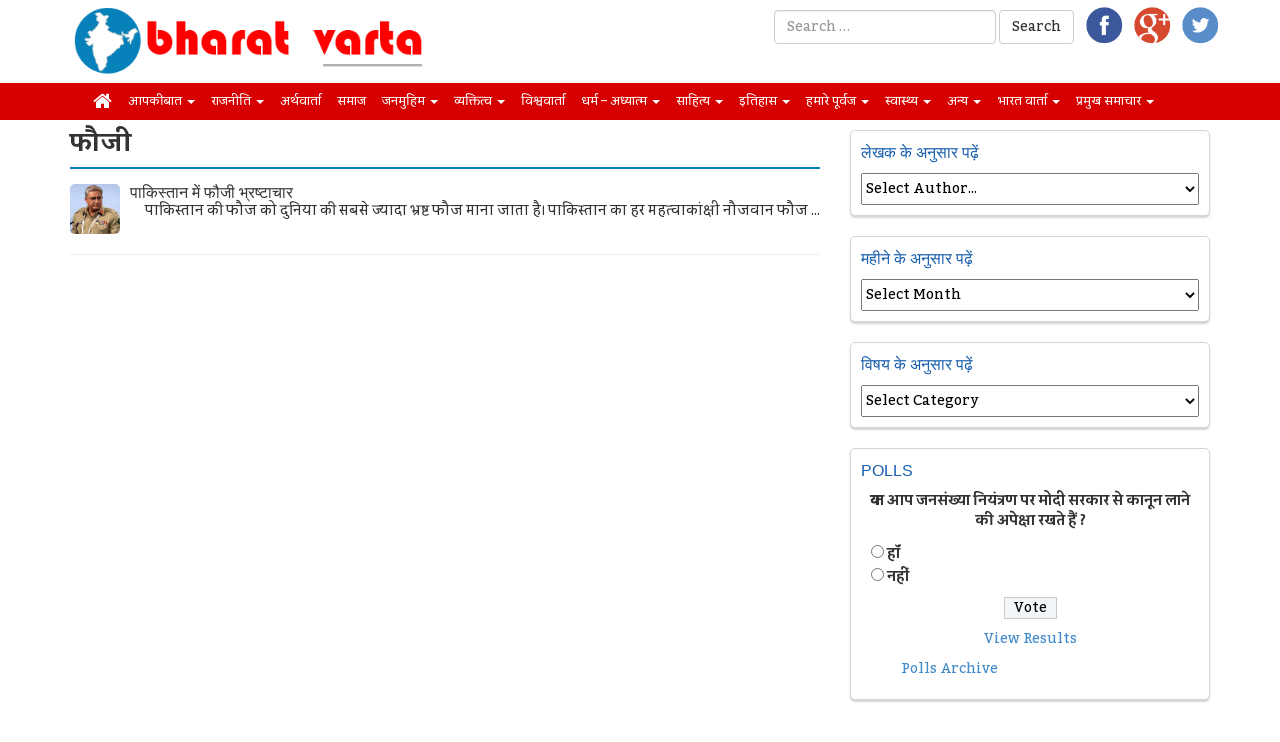

--- FILE ---
content_type: text/html; charset=UTF-8
request_url: https://www.bharatvarta.in/tag/%E0%A4%AB%E0%A5%8C%E0%A4%9C%E0%A5%80/
body_size: 21234
content:
<!DOCTYPE html>
<html lang="en-US">
<head>
<meta charset="UTF-8">
<meta name="viewport" content="width=device-width, initial-scale=1">
<title>फौजी Archives - भारत वार्ता</title>
<link rel="profile" href="https://gmpg.org/xfn/11">
<link rel="pingback" href="https://www.bharatvarta.in/xmlrpc.php">
<link rel="stylesheet" href="https://maxcdn.bootstrapcdn.com/font-awesome/4.5.0/css/font-awesome.min.css">
<meta name='robots' content='index, follow, max-image-preview:large, max-snippet:-1, max-video-preview:-1' />

	<!-- This site is optimized with the Yoast SEO plugin v19.14 - https://yoast.com/wordpress/plugins/seo/ -->
	<link rel="canonical" href="https://www.bharatvarta.in/tag/फौजी/" />
	<meta property="og:locale" content="en_US" />
	<meta property="og:type" content="article" />
	<meta property="og:title" content="फौजी Archives - भारत वार्ता" />
	<meta property="og:url" content="https://www.bharatvarta.in/tag/फौजी/" />
	<meta property="og:site_name" content="भारत वार्ता" />
	<meta name="twitter:card" content="summary_large_image" />
	<script type="application/ld+json" class="yoast-schema-graph">{"@context":"https://schema.org","@graph":[{"@type":"CollectionPage","@id":"https://www.bharatvarta.in/tag/%e0%a4%ab%e0%a5%8c%e0%a4%9c%e0%a5%80/","url":"https://www.bharatvarta.in/tag/%e0%a4%ab%e0%a5%8c%e0%a4%9c%e0%a5%80/","name":"फौजी Archives - भारत वार्ता","isPartOf":{"@id":"https://www.bharatvarta.in/#website"},"primaryImageOfPage":{"@id":"https://www.bharatvarta.in/tag/%e0%a4%ab%e0%a5%8c%e0%a4%9c%e0%a5%80/#primaryimage"},"image":{"@id":"https://www.bharatvarta.in/tag/%e0%a4%ab%e0%a5%8c%e0%a4%9c%e0%a5%80/#primaryimage"},"thumbnailUrl":"https://i0.wp.com/www.bharatvarta.in/wp-content/uploads/2022/12/Bajwa.gif?fit=751%2C352&ssl=1","breadcrumb":{"@id":"https://www.bharatvarta.in/tag/%e0%a4%ab%e0%a5%8c%e0%a4%9c%e0%a5%80/#breadcrumb"},"inLanguage":"en-US"},{"@type":"ImageObject","inLanguage":"en-US","@id":"https://www.bharatvarta.in/tag/%e0%a4%ab%e0%a5%8c%e0%a4%9c%e0%a5%80/#primaryimage","url":"https://i0.wp.com/www.bharatvarta.in/wp-content/uploads/2022/12/Bajwa.gif?fit=751%2C352&ssl=1","contentUrl":"https://i0.wp.com/www.bharatvarta.in/wp-content/uploads/2022/12/Bajwa.gif?fit=751%2C352&ssl=1","width":751,"height":352},{"@type":"BreadcrumbList","@id":"https://www.bharatvarta.in/tag/%e0%a4%ab%e0%a5%8c%e0%a4%9c%e0%a5%80/#breadcrumb","itemListElement":[{"@type":"ListItem","position":1,"name":"Home","item":"https://www.bharatvarta.in/"},{"@type":"ListItem","position":2,"name":"फौजी"}]},{"@type":"WebSite","@id":"https://www.bharatvarta.in/#website","url":"https://www.bharatvarta.in/","name":"भारत वार्ता","description":"","potentialAction":[{"@type":"SearchAction","target":{"@type":"EntryPoint","urlTemplate":"https://www.bharatvarta.in/?s={search_term_string}"},"query-input":"required name=search_term_string"}],"inLanguage":"en-US"}]}</script>
	<!-- / Yoast SEO plugin. -->


<link rel='dns-prefetch' href='//i0.wp.com' />
<link rel="alternate" type="application/rss+xml" title="भारत वार्ता &raquo; Feed" href="https://www.bharatvarta.in/feed/" />
<link rel="alternate" type="application/rss+xml" title="भारत वार्ता &raquo; Comments Feed" href="https://www.bharatvarta.in/comments/feed/" />
<link rel="alternate" type="application/rss+xml" title="भारत वार्ता &raquo; फौजी Tag Feed" href="https://www.bharatvarta.in/tag/%e0%a4%ab%e0%a5%8c%e0%a4%9c%e0%a5%80/feed/" />
<script type="text/javascript">
window._wpemojiSettings = {"baseUrl":"https:\/\/s.w.org\/images\/core\/emoji\/14.0.0\/72x72\/","ext":".png","svgUrl":"https:\/\/s.w.org\/images\/core\/emoji\/14.0.0\/svg\/","svgExt":".svg","source":{"concatemoji":"https:\/\/www.bharatvarta.in\/wp-includes\/js\/wp-emoji-release.min.js?ver=6.1.9"}};
/*! This file is auto-generated */
!function(e,a,t){var n,r,o,i=a.createElement("canvas"),p=i.getContext&&i.getContext("2d");function s(e,t){var a=String.fromCharCode,e=(p.clearRect(0,0,i.width,i.height),p.fillText(a.apply(this,e),0,0),i.toDataURL());return p.clearRect(0,0,i.width,i.height),p.fillText(a.apply(this,t),0,0),e===i.toDataURL()}function c(e){var t=a.createElement("script");t.src=e,t.defer=t.type="text/javascript",a.getElementsByTagName("head")[0].appendChild(t)}for(o=Array("flag","emoji"),t.supports={everything:!0,everythingExceptFlag:!0},r=0;r<o.length;r++)t.supports[o[r]]=function(e){if(p&&p.fillText)switch(p.textBaseline="top",p.font="600 32px Arial",e){case"flag":return s([127987,65039,8205,9895,65039],[127987,65039,8203,9895,65039])?!1:!s([55356,56826,55356,56819],[55356,56826,8203,55356,56819])&&!s([55356,57332,56128,56423,56128,56418,56128,56421,56128,56430,56128,56423,56128,56447],[55356,57332,8203,56128,56423,8203,56128,56418,8203,56128,56421,8203,56128,56430,8203,56128,56423,8203,56128,56447]);case"emoji":return!s([129777,127995,8205,129778,127999],[129777,127995,8203,129778,127999])}return!1}(o[r]),t.supports.everything=t.supports.everything&&t.supports[o[r]],"flag"!==o[r]&&(t.supports.everythingExceptFlag=t.supports.everythingExceptFlag&&t.supports[o[r]]);t.supports.everythingExceptFlag=t.supports.everythingExceptFlag&&!t.supports.flag,t.DOMReady=!1,t.readyCallback=function(){t.DOMReady=!0},t.supports.everything||(n=function(){t.readyCallback()},a.addEventListener?(a.addEventListener("DOMContentLoaded",n,!1),e.addEventListener("load",n,!1)):(e.attachEvent("onload",n),a.attachEvent("onreadystatechange",function(){"complete"===a.readyState&&t.readyCallback()})),(e=t.source||{}).concatemoji?c(e.concatemoji):e.wpemoji&&e.twemoji&&(c(e.twemoji),c(e.wpemoji)))}(window,document,window._wpemojiSettings);
</script>
<style type="text/css">
img.wp-smiley,
img.emoji {
	display: inline !important;
	border: none !important;
	box-shadow: none !important;
	height: 1em !important;
	width: 1em !important;
	margin: 0 0.07em !important;
	vertical-align: -0.1em !important;
	background: none !important;
	padding: 0 !important;
}
</style>
	<link rel='stylesheet' id='mediaelement-css' href='https://www.bharatvarta.in/wp-includes/js/mediaelement/mediaelementplayer-legacy.min.css?ver=4.2.17' type='text/css' media='all' />
<link rel='stylesheet' id='wp-mediaelement-css' href='https://www.bharatvarta.in/wp-includes/js/mediaelement/wp-mediaelement.min.css?ver=6.1.9' type='text/css' media='all' />
<link rel='stylesheet' id='contact-form-7-css' href='https://www.bharatvarta.in/wp-content/plugins/contact-form-7/includes/css/styles.css?ver=5.7.2' type='text/css' media='all' />
<link rel='stylesheet' id='wp-polls-css' href='https://www.bharatvarta.in/wp-content/plugins/wp-polls/polls-css.css?ver=2.77.0' type='text/css' media='all' />
<style id='wp-polls-inline-css' type='text/css'>
.wp-polls .pollbar {
	margin: 1px;
	font-size: 6px;
	line-height: 8px;
	height: 8px;
	background-image: url('https://www.bharatvarta.in/wp-content/plugins/wp-polls/images/default/pollbg.gif');
	border: 1px solid #c8c8c8;
}

</style>
<link rel='stylesheet' id='hamburger.css-css' href='https://www.bharatvarta.in/wp-content/plugins/wp-responsive-menu/assets/css/wpr-hamburger.css?ver=3.1.7.4' type='text/css' media='all' />
<link rel='stylesheet' id='wprmenu.css-css' href='https://www.bharatvarta.in/wp-content/plugins/wp-responsive-menu/assets/css/wprmenu.css?ver=3.1.7.4' type='text/css' media='all' />
<style id='wprmenu.css-inline-css' type='text/css'>
@media only screen and ( max-width: 768px ) {html body div.wprm-wrapper {overflow: scroll;}#mg-wprm-wrap ul li {border-top: solid 1px rgb( 13,13,13 );border-bottom: solid 1px rgb( 19,18,18 );}#wprmenu_bar {background-image: url();background-size:;background-repeat: ;}#wprmenu_bar {background-color: #0D0D0D;}html body div#mg-wprm-wrap .wpr_submit .icon.icon-search {color: ;}#wprmenu_bar .menu_title,#wprmenu_bar .wprmenu_icon_menu,#wprmenu_bar .menu_title a {color: #F2F2F2;}#wprmenu_bar .menu_title {font-size: px;font-weight: ;}#mg-wprm-wrap li.menu-item a {font-size: px;text-transform: ;font-weight: ;}#mg-wprm-wrap li.menu-item-has-children ul.sub-menu a {font-size: px;text-transform: ;font-weight: ;}#mg-wprm-wrap li.current-menu-item > a {background: ;}#mg-wprm-wrap li.current-menu-item > a,#mg-wprm-wrap li.current-menu-item span.wprmenu_icon{color:!important;}#mg-wprm-wrap {background-color: #2E2E2E;}.cbp-spmenu-push-toright,.cbp-spmenu-push-toright .mm-slideout {left: 80% ;}.cbp-spmenu-push-toleft {left: -80% ;}#mg-wprm-wrap.cbp-spmenu-right,#mg-wprm-wrap.cbp-spmenu-left,#mg-wprm-wrap.cbp-spmenu-right.custom,#mg-wprm-wrap.cbp-spmenu-left.custom,.cbp-spmenu-vertical {width: 80%;max-width: px;}#mg-wprm-wrap ul#wprmenu_menu_ul li.menu-item a,div#mg-wprm-wrap ul li span.wprmenu_icon {color: #CFCFCF;}#mg-wprm-wrap ul#wprmenu_menu_ul li.menu-item:valid ~ a{color: ;}#mg-wprm-wrap ul#wprmenu_menu_ul li.menu-item a:hover {background: ;color: #606060 !important;}div#mg-wprm-wrap ul>li:hover>span.wprmenu_icon {color: #606060 !important;}.wprmenu_bar .hamburger-inner,.wprmenu_bar .hamburger-inner::before,.wprmenu_bar .hamburger-inner::after {background: #FFFFFF;}.wprmenu_bar .hamburger:hover .hamburger-inner,.wprmenu_bar .hamburger:hover .hamburger-inner::before,.wprmenu_bar .hamburger:hover .hamburger-inner::after {background: ;}div.wprmenu_bar div.hamburger{padding-right: 6px !important;}#wprmenu_menu.left {width:80%;left: -80%;right: auto;}#wprmenu_menu.right {width:80%;right: -80%;left: auto;}.wprmenu_bar .hamburger {float: left;}.wprmenu_bar #custom_menu_icon.hamburger {top: px;left: px;float: left !important;background-color: ;}.wpr_custom_menu #custom_menu_icon {display: block;}html { padding-top: 42px !important; }#wprmenu_bar,#mg-wprm-wrap { display: block; }div#wpadminbar { position: fixed; }}
</style>
<link rel='stylesheet' id='wpr_icons-css' href='https://www.bharatvarta.in/wp-content/plugins/wp-responsive-menu/inc/assets/icons/wpr-icons.css?ver=3.1.7.4' type='text/css' media='all' />
<link rel='stylesheet' id='wpos-slick-style-css' href='https://www.bharatvarta.in/wp-content/plugins/wp-responsive-recent-post-slider/assets/css/slick.css?ver=3.1.2' type='text/css' media='all' />
<link rel='stylesheet' id='wppsac-public-style-css' href='https://www.bharatvarta.in/wp-content/plugins/wp-responsive-recent-post-slider/assets/css/recent-post-style.css?ver=3.1.2' type='text/css' media='all' />
<link rel='stylesheet' id='wp-pagenavi-css' href='https://www.bharatvarta.in/wp-content/plugins/wp-pagenavi/pagenavi-css.css?ver=2.70' type='text/css' media='all' />
<link rel='stylesheet' id='upbootwp-css-css' href='https://www.bharatvarta.in/wp-content/themes/bv/css/upbootwp.min.css?ver=1.1' type='text/css' media='all' />
<link rel='stylesheet' id='theme-css-css' href='https://www.bharatvarta.in/wp-content/themes/bv/style.css?ver=1.1' type='text/css' media='all' />
<link rel='stylesheet' id='recent-posts-widget-with-thumbnails-public-style-css' href='https://www.bharatvarta.in/wp-content/plugins/recent-posts-widget-with-thumbnails/public.css?ver=7.1.1' type='text/css' media='all' />
<style id='jetpack_facebook_likebox-inline-css' type='text/css'>
.widget_facebook_likebox {
	overflow: hidden;
}

</style>
<link rel='stylesheet' id='jetpack_css-css' href='https://www.bharatvarta.in/wp-content/plugins/jetpack/css/jetpack.css?ver=11.7.3' type='text/css' media='all' />
<script type='text/javascript' src='https://www.bharatvarta.in/wp-includes/js/jquery/jquery.min.js?ver=3.6.1' id='jquery-core-js'></script>
<script type='text/javascript' src='https://www.bharatvarta.in/wp-includes/js/jquery/jquery-migrate.min.js?ver=3.3.2' id='jquery-migrate-js'></script>
<script type='text/javascript' src='https://www.bharatvarta.in/wp-content/plugins/wp-responsive-menu/assets/js/modernizr.custom.js?ver=3.1.7.4' id='modernizr-js'></script>
<script type='text/javascript' src='https://www.bharatvarta.in/wp-content/plugins/wp-responsive-menu/assets/js/jquery.touchSwipe.min.js?ver=3.1.7.4' id='touchSwipe-js'></script>
<script type='text/javascript' id='wprmenu.js-js-extra'>
/* <![CDATA[ */
var wprmenu = {"zooming":"yes","from_width":"768","push_width":"","menu_width":"80","parent_click":"","swipe":"yes","enable_overlay":""};
/* ]]> */
</script>
<script type='text/javascript' src='https://www.bharatvarta.in/wp-content/plugins/wp-responsive-menu/assets/js/wprmenu.js?ver=3.1.7.4' id='wprmenu.js-js'></script>
<link rel="https://api.w.org/" href="https://www.bharatvarta.in/wp-json/" /><link rel="alternate" type="application/json" href="https://www.bharatvarta.in/wp-json/wp/v2/tags/2117" /><link rel="EditURI" type="application/rsd+xml" title="RSD" href="https://www.bharatvarta.in/xmlrpc.php?rsd" />
<link rel="wlwmanifest" type="application/wlwmanifest+xml" href="https://www.bharatvarta.in/wp-includes/wlwmanifest.xml" />
<meta name="generator" content="WordPress 6.1.9" />
	<style>img#wpstats{display:none}</style>
		<style type="text/css">.recentcomments a{display:inline !important;padding:0 !important;margin:0 !important;}</style><style type="text/css">
.avatar {vertical-align:middle; margin-right:5px;}
.credit {font-size: 50%;}
</style>
		<style type="text/css">.saboxplugin-wrap{-webkit-box-sizing:border-box;-moz-box-sizing:border-box;-ms-box-sizing:border-box;box-sizing:border-box;border:1px solid #eee;width:100%;clear:both;display:block;overflow:hidden;word-wrap:break-word;position:relative}.saboxplugin-wrap .saboxplugin-gravatar{float:left;padding:0 20px 20px 20px}.saboxplugin-wrap .saboxplugin-gravatar img{max-width:100px;height:auto;border-radius:0;}.saboxplugin-wrap .saboxplugin-authorname{font-size:18px;line-height:1;margin:20px 0 0 20px;display:block}.saboxplugin-wrap .saboxplugin-authorname a{text-decoration:none}.saboxplugin-wrap .saboxplugin-authorname a:focus{outline:0}.saboxplugin-wrap .saboxplugin-desc{display:block;margin:5px 20px}.saboxplugin-wrap .saboxplugin-desc a{text-decoration:underline}.saboxplugin-wrap .saboxplugin-desc p{margin:5px 0 12px}.saboxplugin-wrap .saboxplugin-web{margin:0 20px 15px;text-align:left}.saboxplugin-wrap .sab-web-position{text-align:right}.saboxplugin-wrap .saboxplugin-web a{color:#ccc;text-decoration:none}.saboxplugin-wrap .saboxplugin-socials{position:relative;display:block;background:#fcfcfc;padding:5px;border-top:1px solid #eee}.saboxplugin-wrap .saboxplugin-socials a svg{width:20px;height:20px}.saboxplugin-wrap .saboxplugin-socials a svg .st2{fill:#fff; transform-origin:center center;}.saboxplugin-wrap .saboxplugin-socials a svg .st1{fill:rgba(0,0,0,.3)}.saboxplugin-wrap .saboxplugin-socials a:hover{opacity:.8;-webkit-transition:opacity .4s;-moz-transition:opacity .4s;-o-transition:opacity .4s;transition:opacity .4s;box-shadow:none!important;-webkit-box-shadow:none!important}.saboxplugin-wrap .saboxplugin-socials .saboxplugin-icon-color{box-shadow:none;padding:0;border:0;-webkit-transition:opacity .4s;-moz-transition:opacity .4s;-o-transition:opacity .4s;transition:opacity .4s;display:inline-block;color:#fff;font-size:0;text-decoration:inherit;margin:5px;-webkit-border-radius:0;-moz-border-radius:0;-ms-border-radius:0;-o-border-radius:0;border-radius:0;overflow:hidden}.saboxplugin-wrap .saboxplugin-socials .saboxplugin-icon-grey{text-decoration:inherit;box-shadow:none;position:relative;display:-moz-inline-stack;display:inline-block;vertical-align:middle;zoom:1;margin:10px 5px;color:#444;fill:#444}.clearfix:after,.clearfix:before{content:' ';display:table;line-height:0;clear:both}.ie7 .clearfix{zoom:1}.saboxplugin-socials.sabox-colored .saboxplugin-icon-color .sab-twitch{border-color:#38245c}.saboxplugin-socials.sabox-colored .saboxplugin-icon-color .sab-addthis{border-color:#e91c00}.saboxplugin-socials.sabox-colored .saboxplugin-icon-color .sab-behance{border-color:#003eb0}.saboxplugin-socials.sabox-colored .saboxplugin-icon-color .sab-delicious{border-color:#06c}.saboxplugin-socials.sabox-colored .saboxplugin-icon-color .sab-deviantart{border-color:#036824}.saboxplugin-socials.sabox-colored .saboxplugin-icon-color .sab-digg{border-color:#00327c}.saboxplugin-socials.sabox-colored .saboxplugin-icon-color .sab-dribbble{border-color:#ba1655}.saboxplugin-socials.sabox-colored .saboxplugin-icon-color .sab-facebook{border-color:#1e2e4f}.saboxplugin-socials.sabox-colored .saboxplugin-icon-color .sab-flickr{border-color:#003576}.saboxplugin-socials.sabox-colored .saboxplugin-icon-color .sab-github{border-color:#264874}.saboxplugin-socials.sabox-colored .saboxplugin-icon-color .sab-google{border-color:#0b51c5}.saboxplugin-socials.sabox-colored .saboxplugin-icon-color .sab-googleplus{border-color:#96271a}.saboxplugin-socials.sabox-colored .saboxplugin-icon-color .sab-html5{border-color:#902e13}.saboxplugin-socials.sabox-colored .saboxplugin-icon-color .sab-instagram{border-color:#1630aa}.saboxplugin-socials.sabox-colored .saboxplugin-icon-color .sab-linkedin{border-color:#00344f}.saboxplugin-socials.sabox-colored .saboxplugin-icon-color .sab-pinterest{border-color:#5b040e}.saboxplugin-socials.sabox-colored .saboxplugin-icon-color .sab-reddit{border-color:#992900}.saboxplugin-socials.sabox-colored .saboxplugin-icon-color .sab-rss{border-color:#a43b0a}.saboxplugin-socials.sabox-colored .saboxplugin-icon-color .sab-sharethis{border-color:#5d8420}.saboxplugin-socials.sabox-colored .saboxplugin-icon-color .sab-skype{border-color:#00658a}.saboxplugin-socials.sabox-colored .saboxplugin-icon-color .sab-soundcloud{border-color:#995200}.saboxplugin-socials.sabox-colored .saboxplugin-icon-color .sab-spotify{border-color:#0f612c}.saboxplugin-socials.sabox-colored .saboxplugin-icon-color .sab-stackoverflow{border-color:#a95009}.saboxplugin-socials.sabox-colored .saboxplugin-icon-color .sab-steam{border-color:#006388}.saboxplugin-socials.sabox-colored .saboxplugin-icon-color .sab-user_email{border-color:#b84e05}.saboxplugin-socials.sabox-colored .saboxplugin-icon-color .sab-stumbleUpon{border-color:#9b280e}.saboxplugin-socials.sabox-colored .saboxplugin-icon-color .sab-tumblr{border-color:#10151b}.saboxplugin-socials.sabox-colored .saboxplugin-icon-color .sab-twitter{border-color:#0967a0}.saboxplugin-socials.sabox-colored .saboxplugin-icon-color .sab-vimeo{border-color:#0d7091}.saboxplugin-socials.sabox-colored .saboxplugin-icon-color .sab-windows{border-color:#003f71}.saboxplugin-socials.sabox-colored .saboxplugin-icon-color .sab-whatsapp{border-color:#003f71}.saboxplugin-socials.sabox-colored .saboxplugin-icon-color .sab-wordpress{border-color:#0f3647}.saboxplugin-socials.sabox-colored .saboxplugin-icon-color .sab-yahoo{border-color:#14002d}.saboxplugin-socials.sabox-colored .saboxplugin-icon-color .sab-youtube{border-color:#900}.saboxplugin-socials.sabox-colored .saboxplugin-icon-color .sab-xing{border-color:#000202}.saboxplugin-socials.sabox-colored .saboxplugin-icon-color .sab-mixcloud{border-color:#2475a0}.saboxplugin-socials.sabox-colored .saboxplugin-icon-color .sab-vk{border-color:#243549}.saboxplugin-socials.sabox-colored .saboxplugin-icon-color .sab-medium{border-color:#00452c}.saboxplugin-socials.sabox-colored .saboxplugin-icon-color .sab-quora{border-color:#420e00}.saboxplugin-socials.sabox-colored .saboxplugin-icon-color .sab-meetup{border-color:#9b181c}.saboxplugin-socials.sabox-colored .saboxplugin-icon-color .sab-goodreads{border-color:#000}.saboxplugin-socials.sabox-colored .saboxplugin-icon-color .sab-snapchat{border-color:#999700}.saboxplugin-socials.sabox-colored .saboxplugin-icon-color .sab-500px{border-color:#00557f}.saboxplugin-socials.sabox-colored .saboxplugin-icon-color .sab-mastodont{border-color:#185886}.sabox-plus-item{margin-bottom:20px}@media screen and (max-width:480px){.saboxplugin-wrap{text-align:center}.saboxplugin-wrap .saboxplugin-gravatar{float:none;padding:20px 0;text-align:center;margin:0 auto;display:block}.saboxplugin-wrap .saboxplugin-gravatar img{float:none;display:inline-block;display:-moz-inline-stack;vertical-align:middle;zoom:1}.saboxplugin-wrap .saboxplugin-desc{margin:0 10px 20px;text-align:center}.saboxplugin-wrap .saboxplugin-authorname{text-align:center;margin:10px 0 20px}}body .saboxplugin-authorname a,body .saboxplugin-authorname a:hover{box-shadow:none;-webkit-box-shadow:none}a.sab-profile-edit{font-size:16px!important;line-height:1!important}.sab-edit-settings a,a.sab-profile-edit{color:#0073aa!important;box-shadow:none!important;-webkit-box-shadow:none!important}.sab-edit-settings{margin-right:15px;position:absolute;right:0;z-index:2;bottom:10px;line-height:20px}.sab-edit-settings i{margin-left:5px}.saboxplugin-socials{line-height:1!important}.rtl .saboxplugin-wrap .saboxplugin-gravatar{float:right}.rtl .saboxplugin-wrap .saboxplugin-authorname{display:flex;align-items:center}.rtl .saboxplugin-wrap .saboxplugin-authorname .sab-profile-edit{margin-right:10px}.rtl .sab-edit-settings{right:auto;left:0}img.sab-custom-avatar{max-width:75px;}.saboxplugin-wrap .saboxplugin-authorname {font-family:"none";}.saboxplugin-wrap .saboxplugin-desc {font-family:none;}.saboxplugin-wrap {margin-top:0px; margin-bottom:10px; padding: 0px 0px }.saboxplugin-wrap .saboxplugin-authorname {font-size:18px; line-height:25px;}.saboxplugin-wrap .saboxplugin-desc p, .saboxplugin-wrap .saboxplugin-desc {font-size:14px !important; line-height:21px !important;}.saboxplugin-wrap .saboxplugin-web {font-size:14px;}.saboxplugin-wrap .saboxplugin-socials a svg {width:18px;height:18px;}</style><link href='https://fonts.googleapis.com/css?family=Kadwa:400,700&subset=devanagari,latin' rel='stylesheet' type='text/css'>
<link rel="stylesheet" href="https://maxcdn.bootstrapcdn.com/font-awesome/4.6.1/css/font-awesome.min.css">
</head>

<body class="archive tag tag-2117 group-blog">
<div id="page" class="hfeed site">
		<header id="masthead" class="site-header container" role="banner">
		<div class="content">
			<div class="row">
				<div class="col-md-4">
					<img class="logo" src="https://www.bharatvarta.in/wp-content/uploads/2016/11/logo.png">
				</div>
				<div class="col-md-8">
					<div class="row">
					<div class="menu-top pull-right">
										</div>
					</div>
					<div class="row">
					<ul class="social-link pull-right">
						<li><a target="_blank" href="https://www.facebook.com/bharatvartain-542992995887289/"><img src="https://www.bharatvarta.in/wp-content/themes/bv/img/fb.png"></a></li>
						<li><a target="_blank" href="#"><img src="https://www.bharatvarta.in/wp-content/themes/bv/img/gp.png"></a></li>
						<li><a target="_blank" href="https://twitter.com/bharatvarta1982"><img src="https://www.bharatvarta.in/wp-content/themes/bv/img/tw.png"></a></li>
					</ul>
<form role="search" method="get" class="search-form form-inline pull-right" action="https://www.bharatvarta.in/">
	<div class="form-group" len="121">
		<input type="search" class="search-field form-control" placeholder="Search …" value="" name="s" title="Search for:" len="0">
	</div>
	<input type="submit" class="search-submit btn btn-default" value="Search" len="0">
</form>
				</div>
				</div>
			</div>
		</div>
	</header><!-- #masthead -->
	<div class="menu-primary clearfix">
		<div class="container">
			<div class="row">
				<div class="col-md-12">
						<div class="navbar-collapse collapse"><ul id="main-menu" class="nav navbar-nav"><li id="menu-item-1088" class="menu-item menu-item-type-custom menu-item-object-custom menu-item-home menu-item-1088"><a href="http://www.bharatvarta.in/"><i class="fa fa-home" aria-hidden="true"></i></a></li>
<li id="menu-item-1089" class="menu-item menu-item-type-taxonomy menu-item-object-category menu-item-has-children dropdown menu-item-1089"><a href="https://www.bharatvarta.in/category/%e0%a4%86%e0%a4%aa%e0%a4%95%e0%a5%80-%e0%a4%ac%e0%a4%be%e0%a4%a4/" class="dropdown-toggle" data-toggle="dropdown">आपकी बात <b class="caret"></b></a>
<ul class="dropdown-menu">
	<li id="menu-item-1090" class="menu-item menu-item-type-taxonomy menu-item-object-category menu-item-1090"><a href="https://www.bharatvarta.in/category/%e0%a4%86%e0%a4%aa%e0%a4%95%e0%a5%80-%e0%a4%ac%e0%a4%be%e0%a4%a4/%e0%a4%97%e0%a4%be%e0%a4%81%e0%a4%b5-%e0%a4%95%e0%a5%80-%e0%a4%b8%e0%a4%ae%e0%a4%b8%e0%a5%8d%e0%a4%af%e0%a4%be/">गाँव की समस्या</a></li>
	<li id="menu-item-1094" class="menu-item menu-item-type-taxonomy menu-item-object-category menu-item-1094"><a href="https://www.bharatvarta.in/category/%e0%a4%86%e0%a4%aa%e0%a4%95%e0%a5%80-%e0%a4%ac%e0%a4%be%e0%a4%a4/%e0%a4%b6%e0%a4%b9%e0%a4%b0-%e0%a4%95%e0%a5%80-%e0%a4%b8%e0%a4%ae%e0%a4%b8%e0%a5%8d%e0%a4%af%e0%a4%be/">शहर की समस्या</a></li>
	<li id="menu-item-1092" class="menu-item menu-item-type-taxonomy menu-item-object-category menu-item-1092"><a href="https://www.bharatvarta.in/category/%e0%a4%86%e0%a4%aa%e0%a4%95%e0%a5%80-%e0%a4%ac%e0%a4%be%e0%a4%a4/%e0%a4%aa%e0%a5%8d%e0%a4%b0%e0%a4%a6%e0%a5%87%e0%a4%b6-%e0%a4%95%e0%a5%80-%e0%a4%b8%e0%a4%ae%e0%a4%b8%e0%a5%8d%e0%a4%af%e0%a4%be/">प्रदेश की समस्या</a></li>
	<li id="menu-item-1091" class="menu-item menu-item-type-taxonomy menu-item-object-category menu-item-1091"><a href="https://www.bharatvarta.in/category/%e0%a4%86%e0%a4%aa%e0%a4%95%e0%a5%80-%e0%a4%ac%e0%a4%be%e0%a4%a4/%e0%a4%a6%e0%a5%87%e0%a4%b6-%e0%a4%95%e0%a5%80-%e0%a4%b8%e0%a4%ae%e0%a4%b8%e0%a5%8d%e0%a4%af%e0%a4%be/">देश की समस्या</a></li>
	<li id="menu-item-1093" class="menu-item menu-item-type-taxonomy menu-item-object-category menu-item-1093"><a href="https://www.bharatvarta.in/category/%e0%a4%86%e0%a4%aa%e0%a4%95%e0%a5%80-%e0%a4%ac%e0%a4%be%e0%a4%a4/%e0%a4%b5%e0%a4%bf%e0%a4%b6%e0%a5%8d%e0%a4%b5-%e0%a4%95%e0%a5%80-%e0%a4%b8%e0%a4%ae%e0%a4%b8%e0%a5%8d%e0%a4%af%e0%a4%be/">विश्व की समस्या</a></li>
</ul>
</li>
<li id="menu-item-1096" class="menu-item menu-item-type-taxonomy menu-item-object-category menu-item-has-children dropdown menu-item-1096"><a href="https://www.bharatvarta.in/category/politics/" class="dropdown-toggle" data-toggle="dropdown">राजनीति <b class="caret"></b></a>
<ul class="dropdown-menu">
	<li id="menu-item-1100" class="menu-item menu-item-type-taxonomy menu-item-object-category menu-item-1100"><a href="https://www.bharatvarta.in/category/politics/vidhansabha-election/">विधानसभा चुनाव</a></li>
	<li id="menu-item-1098" class="menu-item menu-item-type-taxonomy menu-item-object-category menu-item-1098"><a href="https://www.bharatvarta.in/category/politics/loksabha-election/">लोकसभा चुनाव</a></li>
	<li id="menu-item-1410" class="menu-item menu-item-type-taxonomy menu-item-object-category menu-item-1410"><a href="https://www.bharatvarta.in/category/politics/election-analysis/">चुनाव विश्लेषण</a></li>
	<li id="menu-item-1104" class="menu-item menu-item-type-taxonomy menu-item-object-category menu-item-1104"><a href="https://www.bharatvarta.in/category/politics/scam/">घोटाला/भ्रष्टाचार</a></li>
	<li id="menu-item-1097" class="menu-item menu-item-type-taxonomy menu-item-object-category menu-item-1097"><a href="https://www.bharatvarta.in/category/politics/%e0%a4%b0%e0%a4%be%e0%a4%9c%e0%a4%a8%e0%a5%80%e0%a4%a4%e0%a4%bf%e0%a4%95-%e0%a4%85%e0%a4%ad%e0%a4%bf%e0%a4%af%e0%a4%be%e0%a4%a8/">राजनीतिक अभियान</a></li>
	<li id="menu-item-1099" class="menu-item menu-item-type-taxonomy menu-item-object-category menu-item-1099"><a href="https://www.bharatvarta.in/category/politics/%e0%a4%b5%e0%a4%bf%e0%a4%95%e0%a4%be%e0%a4%b8-%e0%a4%95%e0%a4%be%e0%a4%b0%e0%a5%8d%e0%a4%af/">विकास कार्य</a></li>
	<li id="menu-item-1101" class="menu-item menu-item-type-taxonomy menu-item-object-category menu-item-1101"><a href="https://www.bharatvarta.in/category/politics/%e0%a4%b8%e0%a4%be%e0%a4%95%e0%a5%8d%e0%a4%b7%e0%a4%be%e0%a4%a4%e0%a5%8d%e0%a4%95%e0%a4%be%e0%a4%b0/">साक्षात्कार</a></li>
	<li id="menu-item-1102" class="menu-item menu-item-type-taxonomy menu-item-object-category menu-item-1102"><a href="https://www.bharatvarta.in/category/politics/%e0%a4%a6%e0%a4%b2%e0%a5%8b%e0%a4%82-%e0%a4%95%e0%a5%87-%e0%a4%aa%e0%a5%8d%e0%a4%b0%e0%a4%ae%e0%a5%81%e0%a4%96-%e0%a4%aa%e0%a4%a4%e0%a5%8d%e0%a4%b0/">दलों के प्रमुख पत्र</a></li>
	<li id="menu-item-1103" class="menu-item menu-item-type-taxonomy menu-item-object-category menu-item-1103"><a href="https://www.bharatvarta.in/category/politics/%e0%a4%a6%e0%a4%b2%e0%a5%8b%e0%a4%82-%e0%a4%95%e0%a5%87-%e0%a4%ac%e0%a5%8b%e0%a4%b2/">दलों के बोल</a></li>
</ul>
</li>
<li id="menu-item-1105" class="menu-item menu-item-type-taxonomy menu-item-object-category menu-item-1105"><a href="https://www.bharatvarta.in/category/%e0%a4%85%e0%a4%b0%e0%a5%8d%e0%a4%a5%e0%a4%b5%e0%a4%be%e0%a4%b0%e0%a5%8d%e0%a4%a4%e0%a4%be/">अर्थवार्ता</a></li>
<li id="menu-item-1106" class="menu-item menu-item-type-taxonomy menu-item-object-category menu-item-1106"><a href="https://www.bharatvarta.in/category/society/">समाज</a></li>
<li id="menu-item-1107" class="menu-item menu-item-type-taxonomy menu-item-object-category menu-item-has-children dropdown menu-item-1107"><a href="https://www.bharatvarta.in/category/%e0%a4%9c%e0%a4%a8%e0%a4%ae%e0%a5%81%e0%a4%b9%e0%a4%bf%e0%a4%ae/" class="dropdown-toggle" data-toggle="dropdown">जनमुहिम <b class="caret"></b></a>
<ul class="dropdown-menu">
	<li id="menu-item-1109" class="menu-item menu-item-type-taxonomy menu-item-object-category menu-item-1109"><a href="https://www.bharatvarta.in/category/%e0%a4%9c%e0%a4%a8%e0%a4%ae%e0%a5%81%e0%a4%b9%e0%a4%bf%e0%a4%ae/%e0%a4%97%e0%a4%be%e0%a4%81%e0%a4%b5-%e0%a4%b6%e0%a4%b9%e0%a4%b0-%e0%a4%95%e0%a5%87-%e0%a4%86%e0%a4%82%e0%a4%a6%e0%a5%8b%e0%a4%b2%e0%a4%a8/">गाँव-शहर के आंदोलन</a></li>
	<li id="menu-item-1108" class="menu-item menu-item-type-taxonomy menu-item-object-category menu-item-1108"><a href="https://www.bharatvarta.in/category/%e0%a4%9c%e0%a4%a8%e0%a4%ae%e0%a5%81%e0%a4%b9%e0%a4%bf%e0%a4%ae/%e0%a4%8f%e0%a4%a8%e0%a4%9c%e0%a5%80%e0%a4%93/">एनजीओ</a></li>
	<li id="menu-item-1110" class="menu-item menu-item-type-taxonomy menu-item-object-category menu-item-1110"><a href="https://www.bharatvarta.in/category/%e0%a4%9c%e0%a4%a8%e0%a4%ae%e0%a5%81%e0%a4%b9%e0%a4%bf%e0%a4%ae/%e0%a4%b0%e0%a4%be%e0%a4%b7%e0%a5%8d%e0%a4%9f%e0%a5%8d%e0%a4%b0%e0%a5%80%e0%a4%af-%e0%a4%86%e0%a4%82%e0%a4%a6%e0%a5%8b%e0%a4%b2%e0%a4%a8/">राष्ट्रीय आंदोलन</a></li>
</ul>
</li>
<li id="menu-item-1111" class="menu-item menu-item-type-taxonomy menu-item-object-category menu-item-has-children dropdown menu-item-1111"><a href="https://www.bharatvarta.in/category/personality/" class="dropdown-toggle" data-toggle="dropdown">व्यक्तित्व <b class="caret"></b></a>
<ul class="dropdown-menu">
	<li id="menu-item-1117" class="menu-item menu-item-type-taxonomy menu-item-object-category menu-item-1117"><a href="https://www.bharatvarta.in/category/personality/spritualist/">आध्यात्मिक</a></li>
	<li id="menu-item-1118" class="menu-item menu-item-type-taxonomy menu-item-object-category menu-item-1118"><a href="https://www.bharatvarta.in/category/personality/philosopher/">दार्शनिक</a></li>
	<li id="menu-item-1112" class="menu-item menu-item-type-taxonomy menu-item-object-category menu-item-1112"><a href="https://www.bharatvarta.in/category/personality/politician/">राजनीतिक</a></li>
	<li id="menu-item-1113" class="menu-item menu-item-type-taxonomy menu-item-object-category menu-item-1113"><a href="https://www.bharatvarta.in/category/personality/socialist/">सामाजिक</a></li>
	<li id="menu-item-1114" class="menu-item menu-item-type-taxonomy menu-item-object-category menu-item-1114"><a href="https://www.bharatvarta.in/category/personality/%e0%a4%b8%e0%a4%bf%e0%a4%a8%e0%a5%87-%e0%a4%9c%e0%a4%97%e0%a4%a4/">सिने जगत</a></li>
	<li id="menu-item-1116" class="menu-item menu-item-type-taxonomy menu-item-object-category menu-item-1116"><a href="https://www.bharatvarta.in/category/personality/%e0%a4%96%e0%a5%87%e0%a4%b2/">खेल</a></li>
</ul>
</li>
<li id="menu-item-1119" class="menu-item menu-item-type-taxonomy menu-item-object-category menu-item-1119"><a href="https://www.bharatvarta.in/category/foreignaffair/">विश्ववार्ता</a></li>
<li id="menu-item-1411" class="menu-item menu-item-type-taxonomy menu-item-object-category menu-item-has-children dropdown menu-item-1411"><a href="https://www.bharatvarta.in/category/religion/" class="dropdown-toggle" data-toggle="dropdown">धर्म &#8211; अध्यात्म <b class="caret"></b></a>
<ul class="dropdown-menu">
	<li id="menu-item-1416" class="menu-item menu-item-type-taxonomy menu-item-object-category menu-item-1416"><a href="https://www.bharatvarta.in/category/religion/%e0%a4%b5%e0%a5%8d%e0%a4%b0%e0%a4%a4-%e0%a4%a4%e0%a5%8d%e0%a4%af%e0%a5%8b%e0%a4%b9%e0%a4%be%e0%a4%b0/">व्रत-त्योहार</a></li>
	<li id="menu-item-1415" class="menu-item menu-item-type-taxonomy menu-item-object-category menu-item-1415"><a href="https://www.bharatvarta.in/category/religion/%e0%a4%a7%e0%a4%be%e0%a4%b0%e0%a5%8d%e0%a4%ae%e0%a4%bf%e0%a4%95-%e0%a4%b8%e0%a5%8d%e0%a4%a5%e0%a4%b2/">धार्मिक स्थल</a></li>
	<li id="menu-item-1417" class="menu-item menu-item-type-taxonomy menu-item-object-category menu-item-1417"><a href="https://www.bharatvarta.in/category/religion/%e0%a4%b8%e0%a4%82%e0%a4%a4/">संत</a></li>
	<li id="menu-item-1412" class="menu-item menu-item-type-taxonomy menu-item-object-category menu-item-1412"><a href="https://www.bharatvarta.in/category/religion/%e0%a4%9c%e0%a5%80%e0%a4%b5%e0%a4%a8-%e0%a4%a6%e0%a4%b0%e0%a5%8d%e0%a4%b6%e0%a4%a8/">जीवन दर्शन</a></li>
	<li id="menu-item-1413" class="menu-item menu-item-type-taxonomy menu-item-object-category menu-item-1413"><a href="https://www.bharatvarta.in/category/religion/%e0%a4%a4%e0%a4%a4%e0%a5%8d%e0%a4%b5-%e0%a4%a6%e0%a4%b0%e0%a5%8d%e0%a4%b6%e0%a4%a8/">तत्व दर्शन</a></li>
	<li id="menu-item-1414" class="menu-item menu-item-type-taxonomy menu-item-object-category menu-item-1414"><a href="https://www.bharatvarta.in/category/religion/%e0%a4%a7%e0%a4%b0%e0%a5%8d%e0%a4%ae-%e0%a4%97%e0%a5%8d%e0%a4%b0%e0%a4%82%e0%a4%a5/">धर्म ग्रंथ</a></li>
</ul>
</li>
<li id="menu-item-1120" class="menu-item menu-item-type-taxonomy menu-item-object-category menu-item-has-children dropdown menu-item-1120"><a href="https://www.bharatvarta.in/category/literature/" class="dropdown-toggle" data-toggle="dropdown">साहित्य <b class="caret"></b></a>
<ul class="dropdown-menu">
	<li id="menu-item-1122" class="menu-item menu-item-type-taxonomy menu-item-object-category menu-item-1122"><a href="https://www.bharatvarta.in/category/literature/article/">लेख</a></li>
	<li id="menu-item-1126" class="menu-item menu-item-type-taxonomy menu-item-object-category menu-item-1126"><a href="https://www.bharatvarta.in/category/literature/story/">कहानी</a></li>
	<li id="menu-item-1125" class="menu-item menu-item-type-taxonomy menu-item-object-category menu-item-1125"><a href="https://www.bharatvarta.in/category/literature/poem/">कविता</a></li>
	<li id="menu-item-1127" class="menu-item menu-item-type-taxonomy menu-item-object-category menu-item-1127"><a href="https://www.bharatvarta.in/category/literature/gazal/">गज़ल</a></li>
	<li id="menu-item-1123" class="menu-item menu-item-type-taxonomy menu-item-object-category menu-item-1123"><a href="https://www.bharatvarta.in/category/literature/satire/">व्यंग्य</a></li>
	<li id="menu-item-1128" class="menu-item menu-item-type-taxonomy menu-item-object-category menu-item-1128"><a href="https://www.bharatvarta.in/category/literature/criticism/">आलोचना</a></li>
	<li id="menu-item-1121" class="menu-item menu-item-type-taxonomy menu-item-object-category menu-item-1121"><a href="https://www.bharatvarta.in/category/literature/%e0%a4%af%e0%a4%be%e0%a4%a4%e0%a5%8d%e0%a4%b0%e0%a4%be-%e0%a4%b5%e0%a5%83%e0%a4%a4%e0%a4%be%e0%a4%82%e0%a4%a4/">यात्रा वृतांत</a></li>
	<li id="menu-item-1124" class="menu-item menu-item-type-taxonomy menu-item-object-category menu-item-1124"><a href="https://www.bharatvarta.in/category/literature/book-review/">पुस्तक समीक्षा</a></li>
</ul>
</li>
<li id="menu-item-1129" class="menu-item menu-item-type-taxonomy menu-item-object-category menu-item-has-children dropdown menu-item-1129"><a href="https://www.bharatvarta.in/category/%e0%a4%87%e0%a4%a4%e0%a4%bf%e0%a4%b9%e0%a4%be%e0%a4%b8/" class="dropdown-toggle" data-toggle="dropdown">इतिहास <b class="caret"></b></a>
<ul class="dropdown-menu">
	<li id="menu-item-1130" class="menu-item menu-item-type-taxonomy menu-item-object-category menu-item-1130"><a href="https://www.bharatvarta.in/category/%e0%a4%87%e0%a4%a4%e0%a4%bf%e0%a4%b9%e0%a4%be%e0%a4%b8/%e0%a4%86%e0%a4%a6%e0%a4%bf-%e0%a4%87%e0%a4%a4%e0%a4%bf%e0%a4%b9%e0%a4%be%e0%a4%b8/">आदि इतिहास</a></li>
	<li id="menu-item-1132" class="menu-item menu-item-type-taxonomy menu-item-object-category menu-item-1132"><a href="https://www.bharatvarta.in/category/%e0%a4%87%e0%a4%a4%e0%a4%bf%e0%a4%b9%e0%a4%be%e0%a4%b8/%e0%a4%aa%e0%a5%8d%e0%a4%b0%e0%a4%be%e0%a4%9a%e0%a5%80%e0%a4%a8-%e0%a4%87%e0%a4%a4%e0%a4%bf%e0%a4%b9%e0%a4%be%e0%a4%b8/">प्राचीन इतिहास</a></li>
	<li id="menu-item-1133" class="menu-item menu-item-type-taxonomy menu-item-object-category menu-item-1133"><a href="https://www.bharatvarta.in/category/%e0%a4%87%e0%a4%a4%e0%a4%bf%e0%a4%b9%e0%a4%be%e0%a4%b8/%e0%a4%ae%e0%a4%a7%e0%a5%8d%e0%a4%af%e0%a4%95%e0%a4%be%e0%a4%b2%e0%a5%80%e0%a4%a8-%e0%a4%87%e0%a4%a4%e0%a4%bf%e0%a4%b9%e0%a4%be%e0%a4%b8/">मध्यकालीन इतिहास</a></li>
	<li id="menu-item-1131" class="menu-item menu-item-type-taxonomy menu-item-object-category menu-item-1131"><a href="https://www.bharatvarta.in/category/%e0%a4%87%e0%a4%a4%e0%a4%bf%e0%a4%b9%e0%a4%be%e0%a4%b8/%e0%a4%86%e0%a4%a7%e0%a5%81%e0%a4%a8%e0%a4%bf%e0%a4%95-%e0%a4%87%e0%a4%a4%e0%a4%bf%e0%a4%b9%e0%a4%be%e0%a4%b8/">आधुनिक इतिहास</a></li>
</ul>
</li>
<li id="menu-item-1134" class="menu-item menu-item-type-taxonomy menu-item-object-category menu-item-has-children dropdown menu-item-1134"><a href="https://www.bharatvarta.in/category/%e0%a4%b9%e0%a4%ae%e0%a4%be%e0%a4%b0%e0%a5%87-%e0%a4%aa%e0%a5%82%e0%a4%b0%e0%a5%8d%e0%a4%b5%e0%a4%9c/" class="dropdown-toggle" data-toggle="dropdown">हमारे पूर्वज <b class="caret"></b></a>
<ul class="dropdown-menu">
	<li id="menu-item-1136" class="menu-item menu-item-type-taxonomy menu-item-object-category menu-item-1136"><a href="https://www.bharatvarta.in/category/%e0%a4%b9%e0%a4%ae%e0%a4%be%e0%a4%b0%e0%a5%87-%e0%a4%aa%e0%a5%82%e0%a4%b0%e0%a5%8d%e0%a4%b5%e0%a4%9c/%e0%a4%86%e0%a4%a6%e0%a4%bf-%e0%a4%aa%e0%a5%82%e0%a4%b0%e0%a5%8d%e0%a4%b5%e0%a4%9c/">आदि पूर्वज</a></li>
	<li id="menu-item-1138" class="menu-item menu-item-type-taxonomy menu-item-object-category menu-item-1138"><a href="https://www.bharatvarta.in/category/%e0%a4%b9%e0%a4%ae%e0%a4%be%e0%a4%b0%e0%a5%87-%e0%a4%aa%e0%a5%82%e0%a4%b0%e0%a5%8d%e0%a4%b5%e0%a4%9c/%e0%a4%aa%e0%a5%8d%e0%a4%b0%e0%a4%be%e0%a4%9a%e0%a5%80%e0%a4%a8-%e0%a4%aa%e0%a5%82%e0%a4%b0%e0%a5%8d%e0%a4%b5%e0%a4%9c/">प्राचीन पूर्वज</a></li>
	<li id="menu-item-1135" class="menu-item menu-item-type-taxonomy menu-item-object-category menu-item-1135"><a href="https://www.bharatvarta.in/category/%e0%a4%b9%e0%a4%ae%e0%a4%be%e0%a4%b0%e0%a5%87-%e0%a4%aa%e0%a5%82%e0%a4%b0%e0%a5%8d%e0%a4%b5%e0%a4%9c/%e0%a4%ae%e0%a4%a7%e0%a5%8d%e0%a4%af%e0%a4%95%e0%a4%be%e0%a4%b2%e0%a5%80%e0%a4%a8-%e0%a4%aa%e0%a5%82%e0%a4%b0%e0%a5%8d%e0%a4%b5%e0%a4%9c/">मध्यकालीन पूर्वज</a></li>
	<li id="menu-item-1137" class="menu-item menu-item-type-taxonomy menu-item-object-category menu-item-1137"><a href="https://www.bharatvarta.in/category/%e0%a4%b9%e0%a4%ae%e0%a4%be%e0%a4%b0%e0%a5%87-%e0%a4%aa%e0%a5%82%e0%a4%b0%e0%a5%8d%e0%a4%b5%e0%a4%9c/%e0%a4%86%e0%a4%a7%e0%a5%81%e0%a4%a8%e0%a4%bf%e0%a4%95-%e0%a4%aa%e0%a5%82%e0%a4%b0%e0%a5%8d%e0%a4%b5%e0%a4%9c/">आधुनिक पूर्वज</a></li>
</ul>
</li>
<li id="menu-item-1139" class="menu-item menu-item-type-taxonomy menu-item-object-category menu-item-has-children dropdown menu-item-1139"><a href="https://www.bharatvarta.in/category/%e0%a4%b8%e0%a5%8d%e0%a4%b5%e0%a4%be%e0%a4%b8%e0%a5%8d%e0%a4%a5%e0%a5%8d%e0%a4%af/" class="dropdown-toggle" data-toggle="dropdown">स्वास्थ्य <b class="caret"></b></a>
<ul class="dropdown-menu">
	<li id="menu-item-1142" class="menu-item menu-item-type-taxonomy menu-item-object-category menu-item-1142"><a href="https://www.bharatvarta.in/category/%e0%a4%b8%e0%a5%8d%e0%a4%b5%e0%a4%be%e0%a4%b8%e0%a5%8d%e0%a4%a5%e0%a5%8d%e0%a4%af/%e0%a4%86%e0%a4%b0%e0%a5%8d%e0%a4%af%e0%a5%81%e0%a4%b5%e0%a5%87%e0%a4%a6/">आर्युवेद</a></li>
	<li id="menu-item-1141" class="menu-item menu-item-type-taxonomy menu-item-object-category menu-item-1141"><a href="https://www.bharatvarta.in/category/%e0%a4%b8%e0%a5%8d%e0%a4%b5%e0%a4%be%e0%a4%b8%e0%a5%8d%e0%a4%a5%e0%a5%8d%e0%a4%af/%e0%a4%b6%e0%a4%b2%e0%a5%8d%e0%a4%af-%e0%a4%9a%e0%a4%bf%e0%a4%95%e0%a4%bf%e0%a4%a4%e0%a5%8d%e0%a4%b8%e0%a4%be/">शल्य चिकित्सा</a></li>
	<li id="menu-item-1140" class="menu-item menu-item-type-taxonomy menu-item-object-category menu-item-1140"><a href="https://www.bharatvarta.in/category/%e0%a4%b8%e0%a5%8d%e0%a4%b5%e0%a4%be%e0%a4%b8%e0%a5%8d%e0%a4%a5%e0%a5%8d%e0%a4%af/%e0%a4%af%e0%a5%8b%e0%a4%97/">योग</a></li>
	<li id="menu-item-1143" class="menu-item menu-item-type-taxonomy menu-item-object-category menu-item-1143"><a href="https://www.bharatvarta.in/category/%e0%a4%b8%e0%a5%8d%e0%a4%b5%e0%a4%be%e0%a4%b8%e0%a5%8d%e0%a4%a5%e0%a5%8d%e0%a4%af/%e0%a4%aa%e0%a5%8d%e0%a4%b0%e0%a4%be%e0%a4%95%e0%a5%83%e0%a4%a4%e0%a4%bf%e0%a4%95-%e0%a4%9a%e0%a4%bf%e0%a4%95%e0%a4%bf%e0%a4%a4%e0%a5%8d%e0%a4%b8%e0%a4%be/">प्राकृतिक चिकित्सा</a></li>
</ul>
</li>
<li id="menu-item-1144" class="menu-item menu-item-type-taxonomy menu-item-object-category menu-item-has-children dropdown menu-item-1144"><a href="https://www.bharatvarta.in/category/extra/" class="dropdown-toggle" data-toggle="dropdown">अन्य <b class="caret"></b></a>
<ul class="dropdown-menu">
	<li id="menu-item-1150" class="menu-item menu-item-type-taxonomy menu-item-object-category menu-item-1150"><a href="https://www.bharatvarta.in/category/extra/uncategorized/">विविध</a></li>
	<li id="menu-item-1145" class="menu-item menu-item-type-taxonomy menu-item-object-category menu-item-1145"><a href="https://www.bharatvarta.in/category/extra/agriculture/">खेत-खलिहान</a></li>
	<li id="menu-item-1151" class="menu-item menu-item-type-taxonomy menu-item-object-category menu-item-1151"><a href="https://www.bharatvarta.in/category/extra/woman-world/">महिला जगत</a></li>
	<li id="menu-item-1147" class="menu-item menu-item-type-taxonomy menu-item-object-category menu-item-1147"><a href="https://www.bharatvarta.in/category/extra/environment/">पर्यावरण</a></li>
	<li id="menu-item-1418" class="menu-item menu-item-type-taxonomy menu-item-object-category menu-item-1418"><a href="https://www.bharatvarta.in/category/extra/martyr/">अमर हुतात्मा</a></li>
	<li id="menu-item-1419" class="menu-item menu-item-type-taxonomy menu-item-object-category menu-item-1419"><a href="https://www.bharatvarta.in/category/extra/media/">मीडिया</a></li>
	<li id="menu-item-1149" class="menu-item menu-item-type-taxonomy menu-item-object-category menu-item-1149"><a href="https://www.bharatvarta.in/category/extra/interview/">साक्षात्कार</a></li>
	<li id="menu-item-1146" class="menu-item menu-item-type-taxonomy menu-item-object-category menu-item-1146"><a href="https://www.bharatvarta.in/category/extra/%e0%a4%9c%e0%a4%a8%e0%a4%9c%e0%a4%be%e0%a4%a4%e0%a5%80%e0%a4%af-%e0%a4%b8%e0%a4%ae%e0%a4%b8%e0%a5%8d%e0%a4%af%e0%a4%be%e0%a4%8f%e0%a4%81/">जनजातीय समस्याएँ</a></li>
	<li id="menu-item-1159" class="menu-item menu-item-type-taxonomy menu-item-object-category menu-item-1159"><a href="https://www.bharatvarta.in/category/extra/%e0%a4%ac%e0%a5%89%e0%a4%b2%e0%a5%80%e0%a4%b5%e0%a5%81%e0%a4%a1/">बॉलीवुड</a></li>
	<li id="menu-item-1153" class="menu-item menu-item-type-taxonomy menu-item-object-category menu-item-1153"><a href="https://www.bharatvarta.in/category/extra/%e0%a4%9a%e0%a4%b2%e0%a4%9a%e0%a4%bf%e0%a4%a4%e0%a5%8d%e0%a4%b0-%e0%a4%97%e0%a4%b2%e0%a4%bf%e0%a4%af%e0%a4%be%e0%a4%b0%e0%a4%be/">चलचित्र गलियारा</a></li>
	<li id="menu-item-1154" class="menu-item menu-item-type-taxonomy menu-item-object-category menu-item-1154"><a href="https://www.bharatvarta.in/category/extra/%e0%a4%9a%e0%a4%bf%e0%a4%a4%e0%a5%8d%e0%a4%b0-%e0%a4%97%e0%a4%b2%e0%a4%bf%e0%a4%af%e0%a4%be%e0%a4%b0%e0%a4%be/">चित्र गलियारा</a></li>
	<li id="menu-item-2714" class="menu-item menu-item-type-taxonomy menu-item-object-category menu-item-2714"><a href="https://www.bharatvarta.in/category/extra/astro/">ज्‍योतिष / वास्‍तु</a></li>
</ul>
</li>
<li id="menu-item-1426" class="menu-item menu-item-type-custom menu-item-object-custom menu-item-has-children dropdown menu-item-1426"><a href="#" class="dropdown-toggle" data-toggle="dropdown">भारत वार्ता <b class="caret"></b></a>
<ul class="dropdown-menu">
	<li id="menu-item-1425" class="menu-item menu-item-type-post_type menu-item-object-page menu-item-1425"><a href="https://www.bharatvarta.in/about/">हमारे बारे में</a></li>
	<li id="menu-item-1424" class="menu-item menu-item-type-post_type menu-item-object-page menu-item-1424"><a href="https://www.bharatvarta.in/varta-team/">वार्ता टीम</a></li>
	<li id="menu-item-1423" class="menu-item menu-item-type-post_type menu-item-object-page menu-item-1423"><a href="https://www.bharatvarta.in/%e0%a4%b2%e0%a5%87%e0%a4%96-%e0%a4%aa%e0%a5%8d%e0%a4%b0%e0%a5%87%e0%a4%b7%e0%a4%a8/">लेख प्रेषन</a></li>
	<li id="menu-item-1422" class="menu-item menu-item-type-post_type menu-item-object-page menu-item-1422"><a href="https://www.bharatvarta.in/contact/">सम्पर्क</a></li>
	<li id="menu-item-1429" class="menu-item menu-item-type-post_type menu-item-object-page menu-item-1429"><a href="https://www.bharatvarta.in/%e0%a4%ad%e0%a4%be%e0%a4%b0%e0%a4%a4-%e0%a4%b5%e0%a4%be%e0%a4%b0%e0%a5%8d%e0%a4%a4%e0%a4%be-%e0%a4%ae%e0%a5%87%e0%a4%82-%e0%a4%b5%e0%a4%bf%e0%a4%9c%e0%a5%8d%e0%a4%9e%e0%a4%be%e0%a4%aa%e0%a4%a8/">भारत वार्ता में विज्ञापन</a></li>
</ul>
</li>
<li id="menu-item-1160" class="menu-item menu-item-type-taxonomy menu-item-object-category menu-item-has-children dropdown menu-item-1160"><a href="https://www.bharatvarta.in/category/%e0%a4%aa%e0%a5%8d%e0%a4%b0%e0%a4%ae%e0%a5%81%e0%a4%96-%e0%a4%b8%e0%a4%ae%e0%a4%be%e0%a4%9a%e0%a4%be%e0%a4%b0/" class="dropdown-toggle" data-toggle="dropdown">प्रमुख समाचार <b class="caret"></b></a>
<ul class="dropdown-menu">
	<li id="menu-item-1167" class="menu-item menu-item-type-taxonomy menu-item-object-category menu-item-1167"><a href="https://www.bharatvarta.in/category/%e0%a4%aa%e0%a5%8d%e0%a4%b0%e0%a4%ae%e0%a5%81%e0%a4%96-%e0%a4%b8%e0%a4%ae%e0%a4%be%e0%a4%9a%e0%a4%be%e0%a4%b0/%e0%a4%b0%e0%a4%be%e0%a4%9c%e0%a4%a8%e0%a5%80%e0%a4%a4%e0%a4%bf/">राजनीति</a></li>
	<li id="menu-item-1168" class="menu-item menu-item-type-taxonomy menu-item-object-category menu-item-1168"><a href="https://www.bharatvarta.in/category/%e0%a4%aa%e0%a5%8d%e0%a4%b0%e0%a4%ae%e0%a5%81%e0%a4%96-%e0%a4%b8%e0%a4%ae%e0%a4%be%e0%a4%9a%e0%a4%be%e0%a4%b0/%e0%a4%b8%e0%a4%ae%e0%a4%be%e0%a4%9c/">समाज</a></li>
	<li id="menu-item-1163" class="menu-item menu-item-type-taxonomy menu-item-object-category menu-item-1163"><a href="https://www.bharatvarta.in/category/%e0%a4%aa%e0%a5%8d%e0%a4%b0%e0%a4%ae%e0%a5%81%e0%a4%96-%e0%a4%b8%e0%a4%ae%e0%a4%be%e0%a4%9a%e0%a4%be%e0%a4%b0/%e0%a4%86%e0%a4%b0%e0%a5%8d%e0%a4%a5%e0%a4%bf%e0%a4%95/">आर्थिक</a></li>
	<li id="menu-item-1165" class="menu-item menu-item-type-taxonomy menu-item-object-category menu-item-1165"><a href="https://www.bharatvarta.in/category/%e0%a4%aa%e0%a5%8d%e0%a4%b0%e0%a4%ae%e0%a5%81%e0%a4%96-%e0%a4%b8%e0%a4%ae%e0%a4%be%e0%a4%9a%e0%a4%be%e0%a4%b0/%e0%a4%a6%e0%a5%87%e0%a4%b6-%e0%a4%b5%e0%a4%bf%e0%a4%a6%e0%a5%87%e0%a4%b6/">देश-विदेश</a></li>
	<li id="menu-item-1161" class="menu-item menu-item-type-taxonomy menu-item-object-category menu-item-1161"><a href="https://www.bharatvarta.in/category/%e0%a4%aa%e0%a5%8d%e0%a4%b0%e0%a4%ae%e0%a5%81%e0%a4%96-%e0%a4%b8%e0%a4%ae%e0%a4%be%e0%a4%9a%e0%a4%be%e0%a4%b0/%e0%a4%85%e0%a4%aa%e0%a4%b0%e0%a4%be%e0%a4%a7/">अपराध</a></li>
	<li id="menu-item-1162" class="menu-item menu-item-type-taxonomy menu-item-object-category menu-item-1162"><a href="https://www.bharatvarta.in/category/%e0%a4%aa%e0%a5%8d%e0%a4%b0%e0%a4%ae%e0%a5%81%e0%a4%96-%e0%a4%b8%e0%a4%ae%e0%a4%be%e0%a4%9a%e0%a4%be%e0%a4%b0/%e0%a4%86%e0%a4%a4%e0%a4%82%e0%a4%95%e0%a4%b5%e0%a4%be%e0%a4%a6/">आतंकवाद</a></li>
	<li id="menu-item-1166" class="menu-item menu-item-type-taxonomy menu-item-object-category menu-item-1166"><a href="https://www.bharatvarta.in/category/%e0%a4%aa%e0%a5%8d%e0%a4%b0%e0%a4%ae%e0%a5%81%e0%a4%96-%e0%a4%b8%e0%a4%ae%e0%a4%be%e0%a4%9a%e0%a4%be%e0%a4%b0/%e0%a4%b0%e0%a4%be%e0%a4%b6%e0%a4%bf%e0%a4%af%e0%a4%be%e0%a4%81/">राशियाँ</a></li>
	<li id="menu-item-1164" class="menu-item menu-item-type-taxonomy menu-item-object-category menu-item-1164"><a href="https://www.bharatvarta.in/category/%e0%a4%aa%e0%a5%8d%e0%a4%b0%e0%a4%ae%e0%a5%81%e0%a4%96-%e0%a4%b8%e0%a4%ae%e0%a4%be%e0%a4%9a%e0%a4%be%e0%a4%b0/%e0%a4%96%e0%a5%87%e0%a4%b2-%e0%a4%aa%e0%a5%8d%e0%a4%b0%e0%a4%ae%e0%a5%81%e0%a4%96-%e0%a4%b8%e0%a4%ae%e0%a4%be%e0%a4%9a%e0%a4%be%e0%a4%b0/">खेल</a></li>
</ul>
</li>
</ul></div>				</div>
			</div>
		</div>
	</div>
	<div id="content" class="site-content">	<div class="container">
		<div class="row">
			<div class="col-md-8">
				<section id="primary" class="content-area">
					<main id="main" class="site-main" role="main">
											<header class="entry-header">
							<h1 class="entry-title">
								फौजी							</h1>
													</header><!-- .page-header -->
			
																			<div class="row">
								<div class="col-md-12">
								<div class="clearfix thumbnail-img">
									<img width="150" height="150" src="https://i0.wp.com/www.bharatvarta.in/wp-content/uploads/2022/12/Bajwa.gif?resize=150%2C150&amp;ssl=1" class="attachment-thumbnail size-thumbnail wp-post-image" alt="" decoding="async" />				
								</div>
								<a href="https://www.bharatvarta.in/military-corruption-in-pakistan/"><h3 class="title-list">पाकिस्तान में फौजी भ्रष्टाचार</h3></a>
								
	&#160;&#160;&#160;&#160; पाकिस्तान की फौज को दुनिया की सबसे ज्यादा भ्रष्ट फौज माना जाता है। पाकिस्तान का हर महत्वाकांक्षी नौजवान फौज ...								</div>
							</div>
							<hr>
												<div class="navigation">
													</div>
			
								
					</main><!-- #main -->
				</section><!-- #primary -->
			</div><!-- .col-md-8 -->
			
			<div class="col-md-4">
					<div id="secondary" class="widget-area" role="complementary">
						<aside id="authors-2" class="widget widget_authors"><div class="widget-list">			<h4 class="widget-title">लेखक के अनुसार पढ़ें</h4>			<select onchange="window.location=this.options[this.selectedIndex].value">
<option value="#">Select Author...</option>
<option value="https://www.bharatvarta.in/author/ajay-kumar/">अजय कुमार</option>
<option value="https://www.bharatvarta.in/author/ajay-jain/">अजय जैन 'विकल्प'</option>
<option value="https://www.bharatvarta.in/author/arpan-jain/">अर्पण जैन "अविचल"</option>
<option value="https://www.bharatvarta.in/author/avdhesh-kumar-singh/">अवधेश कुमार सिंह</option>
<option value="https://www.bharatvarta.in/author/asutosh-kumar-singh/">आशुतोष कुमार सिंह</option>
<option value="https://www.bharatvarta.in/author/kailash-vijayvargiya/">कैलाश विजयवर्गीय</option>
<option value="https://www.bharatvarta.in/author/chetan-swaroop-ramaiya-ji-maharaj/">चेतन स्वरूप रमैया जी महाराज</option>
<option value="https://www.bharatvarta.in/author/td-chandna/">टी0 डी0 चाँदना</option>
<option value="https://www.bharatvarta.in/author/dr-shiv-shakti-bakshi/">डाॅ. शिव शक्ति बक्‍सी</option>
<option value="https://www.bharatvarta.in/author/dr-alok-drolia/">डॉ. आलोक ड्रोलिया</option>
<option value="https://www.bharatvarta.in/author/dr-deepak-acharya/">डॉ. दीपक आचार्य</option>
<option value="https://www.bharatvarta.in/author/dr-neelam-mahendra/">डॉ. नीलम महेंद्र</option>
<option value="https://www.bharatvarta.in/author/dr-pursottam/">डॉ. पुरुषोत्तम मीणा 'निरंकुश'</option>
<option value="https://www.bharatvarta.in/author/dr-mayank-chaturvedi/">डॉ. मयंक चतुर्वेदी</option>
<option value="https://www.bharatvarta.in/author/dr-shashi-tivari/">डॉ. शशि तिवारी</option>
<option value="https://www.bharatvarta.in/author/dr-kuldeep-cahndra-agnihotri/">डॉ0 कुलदीप चंद अग्निहोत्री</option>
<option value="https://www.bharatvarta.in/author/dr-dayar-ram-alok/">डॉ0 दयाराम आलोक</option>
<option value="https://www.bharatvarta.in/author/dr-ved-pratap-vaidik/">डॉ0 वेद प्रताप वैदिक</option>
<option value="https://www.bharatvarta.in/author/dr-santosh-rai/">डॉ0 संतोष राय</option>
<option value="https://www.bharatvarta.in/author/tanveer-jafri/">तनवीर जाफ़री</option>
<option value="https://www.bharatvarta.in/author/dhipragya-dwivedi/">धीप्रज्ञ द्विवेदी</option>
<option value="https://www.bharatvarta.in/author/niranjan-parihar/">निरंजन परिहार</option>
<option value="https://www.bharatvarta.in/author/nirmal-rani/">निर्मल रानी</option>
<option value="https://www.bharatvarta.in/author/niraj-kumare-nirala/">नीरज कुमार निराला</option>
<option value="https://www.bharatvarta.in/author/p-vishal-dayanand-shastri/">पं0 विशाल दयानंद शास्‍त्री</option>
<option value="https://www.bharatvarta.in/author/punya-prasun-vajpayee/">पुण्य प्रसून बाजपेयी</option>
<option value="https://www.bharatvarta.in/author/firdaus/">फ़िरदौस ख़ान</option>
<option value="https://www.bharatvarta.in/author/bharatvarta/">भारत वार्ता</option>
<option value="https://www.bharatvarta.in/author/monryram-sharma/">मनीराम शर्मा</option>
<option value="https://www.bharatvarta.in/author/manoj-jwala/">मनोज ज्‍वाला</option>
<option value="https://www.bharatvarta.in/author/meena/">मीना पचौरी</option>
<option value="https://www.bharatvarta.in/author/yudhvir-singh-lamba/">युद्धवीर सिंह लांबा</option>
<option value="https://www.bharatvarta.in/author/ratan-chandra-jaiswal/">रतन चन्द्र जायसवाल</option>
<option value="https://www.bharatvarta.in/author/ravindra-kumar-dwivedi/">रविन्द्र कुमार द्विवेदी</option>
<option value="https://www.bharatvarta.in/author/rajeev/">राजीव कुमार</option>
<option value="https://www.bharatvarta.in/author/rajeev-gupta/">राजीव गुप्‍ता</option>
<option value="https://www.bharatvarta.in/author/ram-prasad-tripathy/">राम प्रसाद त्रिपाठी</option>
<option value="https://www.bharatvarta.in/author/lalit-garg/">ललित गर्ग</option>
<option value="https://www.bharatvarta.in/author/lokendra-singh/">लोकेंद्र सिंह</option>
<option value="https://www.bharatvarta.in/author/vikash-anand/">विकास आनंद</option>
<option value="https://www.bharatvarta.in/author/shalini-tivari/">शालिनी तिवारी</option>
<option value="https://www.bharatvarta.in/author/shilpy-jayswal/">शिल्पी जायसवाल</option>
<option value="https://www.bharatvarta.in/author/sanjay-saxena/">संजय सक्सेना</option>
<option value="https://www.bharatvarta.in/author/sanjay-swadesh/">संजय स्वदेश</option>
<option value="https://www.bharatvarta.in/author/shiddharth-shankar/">सिद्धार्थ शंकर</option>
<option value="https://www.bharatvarta.in/author/suresh-chiplunkar/">सुरेश चिपलुनकर</option>
<option value="https://www.bharatvarta.in/author/saurabh-malviya/">सौरभ मालवीय</option>
<option value="https://www.bharatvarta.in/author/harish-chandra-burnwal/">हरीश चन्द्र बर्णवाल</option>
<option value="https://www.bharatvarta.in/author/harish-sharma/">हरीश शर्मा</option>
</select>					</div></aside>	<aside id="archives-3" class="widget widget_archive"><div class="widget-list"><h4 class="widget-title">महीने के अनुसार पढ़ें</h4>		<label class="screen-reader-text" for="archives-dropdown-3">महीने के अनुसार पढ़ें</label>
		<select id="archives-dropdown-3" name="archive-dropdown">
			
			<option value="">Select Month</option>
				<option value='https://www.bharatvarta.in/2025/11/'> November 2025 </option>
	<option value='https://www.bharatvarta.in/2025/10/'> October 2025 </option>
	<option value='https://www.bharatvarta.in/2025/09/'> September 2025 </option>
	<option value='https://www.bharatvarta.in/2025/08/'> August 2025 </option>
	<option value='https://www.bharatvarta.in/2025/07/'> July 2025 </option>
	<option value='https://www.bharatvarta.in/2025/06/'> June 2025 </option>
	<option value='https://www.bharatvarta.in/2025/05/'> May 2025 </option>
	<option value='https://www.bharatvarta.in/2025/04/'> April 2025 </option>
	<option value='https://www.bharatvarta.in/2025/03/'> March 2025 </option>
	<option value='https://www.bharatvarta.in/2025/02/'> February 2025 </option>
	<option value='https://www.bharatvarta.in/2025/01/'> January 2025 </option>
	<option value='https://www.bharatvarta.in/2024/12/'> December 2024 </option>
	<option value='https://www.bharatvarta.in/2024/11/'> November 2024 </option>
	<option value='https://www.bharatvarta.in/2024/10/'> October 2024 </option>
	<option value='https://www.bharatvarta.in/2024/09/'> September 2024 </option>
	<option value='https://www.bharatvarta.in/2024/08/'> August 2024 </option>
	<option value='https://www.bharatvarta.in/2024/07/'> July 2024 </option>
	<option value='https://www.bharatvarta.in/2024/06/'> June 2024 </option>
	<option value='https://www.bharatvarta.in/2024/05/'> May 2024 </option>
	<option value='https://www.bharatvarta.in/2024/04/'> April 2024 </option>
	<option value='https://www.bharatvarta.in/2024/03/'> March 2024 </option>
	<option value='https://www.bharatvarta.in/2024/02/'> February 2024 </option>
	<option value='https://www.bharatvarta.in/2024/01/'> January 2024 </option>
	<option value='https://www.bharatvarta.in/2023/12/'> December 2023 </option>
	<option value='https://www.bharatvarta.in/2023/11/'> November 2023 </option>
	<option value='https://www.bharatvarta.in/2023/10/'> October 2023 </option>
	<option value='https://www.bharatvarta.in/2023/09/'> September 2023 </option>
	<option value='https://www.bharatvarta.in/2023/08/'> August 2023 </option>
	<option value='https://www.bharatvarta.in/2023/07/'> July 2023 </option>
	<option value='https://www.bharatvarta.in/2023/06/'> June 2023 </option>
	<option value='https://www.bharatvarta.in/2023/05/'> May 2023 </option>
	<option value='https://www.bharatvarta.in/2023/04/'> April 2023 </option>
	<option value='https://www.bharatvarta.in/2023/03/'> March 2023 </option>
	<option value='https://www.bharatvarta.in/2023/02/'> February 2023 </option>
	<option value='https://www.bharatvarta.in/2023/01/'> January 2023 </option>
	<option value='https://www.bharatvarta.in/2022/12/'> December 2022 </option>
	<option value='https://www.bharatvarta.in/2022/11/'> November 2022 </option>
	<option value='https://www.bharatvarta.in/2022/10/'> October 2022 </option>
	<option value='https://www.bharatvarta.in/2022/09/'> September 2022 </option>
	<option value='https://www.bharatvarta.in/2022/08/'> August 2022 </option>
	<option value='https://www.bharatvarta.in/2022/07/'> July 2022 </option>
	<option value='https://www.bharatvarta.in/2022/06/'> June 2022 </option>
	<option value='https://www.bharatvarta.in/2022/05/'> May 2022 </option>
	<option value='https://www.bharatvarta.in/2022/04/'> April 2022 </option>
	<option value='https://www.bharatvarta.in/2022/03/'> March 2022 </option>
	<option value='https://www.bharatvarta.in/2022/02/'> February 2022 </option>
	<option value='https://www.bharatvarta.in/2022/01/'> January 2022 </option>
	<option value='https://www.bharatvarta.in/2021/12/'> December 2021 </option>
	<option value='https://www.bharatvarta.in/2021/11/'> November 2021 </option>
	<option value='https://www.bharatvarta.in/2021/10/'> October 2021 </option>
	<option value='https://www.bharatvarta.in/2021/09/'> September 2021 </option>
	<option value='https://www.bharatvarta.in/2021/08/'> August 2021 </option>
	<option value='https://www.bharatvarta.in/2021/07/'> July 2021 </option>
	<option value='https://www.bharatvarta.in/2021/06/'> June 2021 </option>
	<option value='https://www.bharatvarta.in/2021/04/'> April 2021 </option>
	<option value='https://www.bharatvarta.in/2021/03/'> March 2021 </option>
	<option value='https://www.bharatvarta.in/2021/02/'> February 2021 </option>
	<option value='https://www.bharatvarta.in/2021/01/'> January 2021 </option>
	<option value='https://www.bharatvarta.in/2020/09/'> September 2020 </option>
	<option value='https://www.bharatvarta.in/2020/08/'> August 2020 </option>
	<option value='https://www.bharatvarta.in/2020/07/'> July 2020 </option>
	<option value='https://www.bharatvarta.in/2020/02/'> February 2020 </option>
	<option value='https://www.bharatvarta.in/2020/01/'> January 2020 </option>
	<option value='https://www.bharatvarta.in/2019/10/'> October 2019 </option>
	<option value='https://www.bharatvarta.in/2019/09/'> September 2019 </option>
	<option value='https://www.bharatvarta.in/2019/08/'> August 2019 </option>
	<option value='https://www.bharatvarta.in/2019/06/'> June 2019 </option>
	<option value='https://www.bharatvarta.in/2019/05/'> May 2019 </option>
	<option value='https://www.bharatvarta.in/2019/03/'> March 2019 </option>
	<option value='https://www.bharatvarta.in/2019/02/'> February 2019 </option>
	<option value='https://www.bharatvarta.in/2019/01/'> January 2019 </option>
	<option value='https://www.bharatvarta.in/2018/12/'> December 2018 </option>
	<option value='https://www.bharatvarta.in/2018/11/'> November 2018 </option>
	<option value='https://www.bharatvarta.in/2018/10/'> October 2018 </option>
	<option value='https://www.bharatvarta.in/2018/09/'> September 2018 </option>
	<option value='https://www.bharatvarta.in/2018/08/'> August 2018 </option>
	<option value='https://www.bharatvarta.in/2018/07/'> July 2018 </option>
	<option value='https://www.bharatvarta.in/2018/06/'> June 2018 </option>
	<option value='https://www.bharatvarta.in/2018/01/'> January 2018 </option>
	<option value='https://www.bharatvarta.in/2017/11/'> November 2017 </option>
	<option value='https://www.bharatvarta.in/2017/10/'> October 2017 </option>
	<option value='https://www.bharatvarta.in/2017/08/'> August 2017 </option>
	<option value='https://www.bharatvarta.in/2017/07/'> July 2017 </option>
	<option value='https://www.bharatvarta.in/2017/06/'> June 2017 </option>
	<option value='https://www.bharatvarta.in/2017/05/'> May 2017 </option>
	<option value='https://www.bharatvarta.in/2017/04/'> April 2017 </option>
	<option value='https://www.bharatvarta.in/2017/03/'> March 2017 </option>
	<option value='https://www.bharatvarta.in/2017/02/'> February 2017 </option>
	<option value='https://www.bharatvarta.in/2017/01/'> January 2017 </option>
	<option value='https://www.bharatvarta.in/2016/12/'> December 2016 </option>
	<option value='https://www.bharatvarta.in/2016/11/'> November 2016 </option>
	<option value='https://www.bharatvarta.in/2016/10/'> October 2016 </option>
	<option value='https://www.bharatvarta.in/2016/09/'> September 2016 </option>
	<option value='https://www.bharatvarta.in/2016/08/'> August 2016 </option>
	<option value='https://www.bharatvarta.in/2016/07/'> July 2016 </option>
	<option value='https://www.bharatvarta.in/2016/06/'> June 2016 </option>
	<option value='https://www.bharatvarta.in/2016/05/'> May 2016 </option>
	<option value='https://www.bharatvarta.in/2016/04/'> April 2016 </option>
	<option value='https://www.bharatvarta.in/2016/03/'> March 2016 </option>
	<option value='https://www.bharatvarta.in/2016/02/'> February 2016 </option>
	<option value='https://www.bharatvarta.in/2016/01/'> January 2016 </option>
	<option value='https://www.bharatvarta.in/2015/12/'> December 2015 </option>
	<option value='https://www.bharatvarta.in/2015/11/'> November 2015 </option>
	<option value='https://www.bharatvarta.in/2015/10/'> October 2015 </option>
	<option value='https://www.bharatvarta.in/2015/09/'> September 2015 </option>
	<option value='https://www.bharatvarta.in/2015/08/'> August 2015 </option>
	<option value='https://www.bharatvarta.in/2015/07/'> July 2015 </option>
	<option value='https://www.bharatvarta.in/2015/06/'> June 2015 </option>
	<option value='https://www.bharatvarta.in/2015/05/'> May 2015 </option>
	<option value='https://www.bharatvarta.in/2015/04/'> April 2015 </option>
	<option value='https://www.bharatvarta.in/2015/03/'> March 2015 </option>
	<option value='https://www.bharatvarta.in/2015/02/'> February 2015 </option>
	<option value='https://www.bharatvarta.in/2015/01/'> January 2015 </option>
	<option value='https://www.bharatvarta.in/2014/12/'> December 2014 </option>
	<option value='https://www.bharatvarta.in/2014/11/'> November 2014 </option>
	<option value='https://www.bharatvarta.in/2014/10/'> October 2014 </option>
	<option value='https://www.bharatvarta.in/2014/09/'> September 2014 </option>
	<option value='https://www.bharatvarta.in/2014/08/'> August 2014 </option>
	<option value='https://www.bharatvarta.in/2014/07/'> July 2014 </option>
	<option value='https://www.bharatvarta.in/2014/06/'> June 2014 </option>
	<option value='https://www.bharatvarta.in/2014/05/'> May 2014 </option>
	<option value='https://www.bharatvarta.in/2014/04/'> April 2014 </option>
	<option value='https://www.bharatvarta.in/2014/03/'> March 2014 </option>
	<option value='https://www.bharatvarta.in/2014/02/'> February 2014 </option>
	<option value='https://www.bharatvarta.in/2014/01/'> January 2014 </option>
	<option value='https://www.bharatvarta.in/2013/12/'> December 2013 </option>
	<option value='https://www.bharatvarta.in/2013/11/'> November 2013 </option>
	<option value='https://www.bharatvarta.in/2013/10/'> October 2013 </option>
	<option value='https://www.bharatvarta.in/2013/09/'> September 2013 </option>
	<option value='https://www.bharatvarta.in/2013/08/'> August 2013 </option>
	<option value='https://www.bharatvarta.in/2013/07/'> July 2013 </option>
	<option value='https://www.bharatvarta.in/2013/06/'> June 2013 </option>
	<option value='https://www.bharatvarta.in/2013/05/'> May 2013 </option>
	<option value='https://www.bharatvarta.in/2013/04/'> April 2013 </option>
	<option value='https://www.bharatvarta.in/2013/03/'> March 2013 </option>
	<option value='https://www.bharatvarta.in/2013/02/'> February 2013 </option>
	<option value='https://www.bharatvarta.in/2013/01/'> January 2013 </option>
	<option value='https://www.bharatvarta.in/2012/12/'> December 2012 </option>
	<option value='https://www.bharatvarta.in/2012/11/'> November 2012 </option>
	<option value='https://www.bharatvarta.in/2012/10/'> October 2012 </option>
	<option value='https://www.bharatvarta.in/2012/09/'> September 2012 </option>
	<option value='https://www.bharatvarta.in/2012/08/'> August 2012 </option>
	<option value='https://www.bharatvarta.in/2012/07/'> July 2012 </option>
	<option value='https://www.bharatvarta.in/2012/06/'> June 2012 </option>
	<option value='https://www.bharatvarta.in/2012/05/'> May 2012 </option>
	<option value='https://www.bharatvarta.in/2012/04/'> April 2012 </option>
	<option value='https://www.bharatvarta.in/2012/03/'> March 2012 </option>
	<option value='https://www.bharatvarta.in/2012/02/'> February 2012 </option>
	<option value='https://www.bharatvarta.in/2012/01/'> January 2012 </option>
	<option value='https://www.bharatvarta.in/2011/12/'> December 2011 </option>
	<option value='https://www.bharatvarta.in/2011/11/'> November 2011 </option>
	<option value='https://www.bharatvarta.in/2011/10/'> October 2011 </option>
	<option value='https://www.bharatvarta.in/2011/09/'> September 2011 </option>
	<option value='https://www.bharatvarta.in/2011/08/'> August 2011 </option>
	<option value='https://www.bharatvarta.in/2011/07/'> July 2011 </option>
	<option value='https://www.bharatvarta.in/2011/06/'> June 2011 </option>
	<option value='https://www.bharatvarta.in/2011/05/'> May 2011 </option>
	<option value='https://www.bharatvarta.in/2011/04/'> April 2011 </option>
	<option value='https://www.bharatvarta.in/2011/02/'> February 2011 </option>
	<option value='https://www.bharatvarta.in/2011/01/'> January 2011 </option>
	<option value='https://www.bharatvarta.in/2010/12/'> December 2010 </option>
	<option value='https://www.bharatvarta.in/2010/11/'> November 2010 </option>
	<option value='https://www.bharatvarta.in/2010/10/'> October 2010 </option>
	<option value='https://www.bharatvarta.in/2010/08/'> August 2010 </option>
	<option value='https://www.bharatvarta.in/2010/05/'> May 2010 </option>
	<option value='https://www.bharatvarta.in/2010/04/'> April 2010 </option>
	<option value='https://www.bharatvarta.in/2010/03/'> March 2010 </option>
	<option value='https://www.bharatvarta.in/2010/02/'> February 2010 </option>
	<option value='https://www.bharatvarta.in/2009/12/'> December 2009 </option>
	<option value='https://www.bharatvarta.in/2009/11/'> November 2009 </option>
	<option value='https://www.bharatvarta.in/2009/10/'> October 2009 </option>
	<option value='https://www.bharatvarta.in/2009/09/'> September 2009 </option>
	<option value='https://www.bharatvarta.in/2009/08/'> August 2009 </option>
	<option value='https://www.bharatvarta.in/2009/07/'> July 2009 </option>
	<option value='https://www.bharatvarta.in/2009/06/'> June 2009 </option>
	<option value='https://www.bharatvarta.in/2009/04/'> April 2009 </option>
	<option value='https://www.bharatvarta.in/2009/03/'> March 2009 </option>
	<option value='https://www.bharatvarta.in/2009/02/'> February 2009 </option>
	<option value='https://www.bharatvarta.in/2009/01/'> January 2009 </option>
	<option value='https://www.bharatvarta.in/2008/12/'> December 2008 </option>
	<option value='https://www.bharatvarta.in/2008/11/'> November 2008 </option>
	<option value='https://www.bharatvarta.in/2008/10/'> October 2008 </option>
	<option value='https://www.bharatvarta.in/2008/08/'> August 2008 </option>
	<option value='https://www.bharatvarta.in/2008/03/'> March 2008 </option>
	<option value='https://www.bharatvarta.in/2007/05/'> May 2007 </option>
	<option value='https://www.bharatvarta.in/2007/03/'> March 2007 </option>
	<option value='https://www.bharatvarta.in/2006/07/'> July 2006 </option>
	<option value='https://www.bharatvarta.in/2005/07/'> July 2005 </option>
	<option value='https://www.bharatvarta.in/2005/06/'> June 2005 </option>
	<option value='https://www.bharatvarta.in/2005/04/'> April 2005 </option>
	<option value='https://www.bharatvarta.in/2004/08/'> August 2004 </option>
	<option value='https://www.bharatvarta.in/2004/02/'> February 2004 </option>
	<option value='https://www.bharatvarta.in/2003/10/'> October 2003 </option>
	<option value='https://www.bharatvarta.in/2003/07/'> July 2003 </option>
	<option value='https://www.bharatvarta.in/2003/06/'> June 2003 </option>

		</select>

<script type="text/javascript">
/* <![CDATA[ */
(function() {
	var dropdown = document.getElementById( "archives-dropdown-3" );
	function onSelectChange() {
		if ( dropdown.options[ dropdown.selectedIndex ].value !== '' ) {
			document.location.href = this.options[ this.selectedIndex ].value;
		}
	}
	dropdown.onchange = onSelectChange;
})();
/* ]]> */
</script>
			</div></aside><aside id="categories-3" class="widget widget_categories"><div class="widget-list"><h4 class="widget-title">विषय के अनुसार पढ़ें</h4><form action="https://www.bharatvarta.in" method="get"><label class="screen-reader-text" for="cat">विषय के अनुसार पढ़ें</label><select  name='cat' id='cat' class='postform'>
	<option value='-1'>Select Category</option>
	<option class="level-0" value="17">अन्य</option>
	<option class="level-0" value="562">अपराध</option>
	<option class="level-0" value="16">अमर हुतात्मा</option>
	<option class="level-0" value="518">अर्थवार्ता</option>
	<option class="level-0" value="563">आतंकवाद</option>
	<option class="level-0" value="533">आदि इतिहास</option>
	<option class="level-0" value="538">आदि पूर्वज</option>
	<option class="level-0" value="536">आधुनिक इतिहास</option>
	<option class="level-0" value="541">आधुनिक पूर्वज</option>
	<option class="level-0" value="14">आध्यात्मिक</option>
	<option class="level-0" value="507">आपकी बात</option>
	<option class="level-0" value="560">आर्थिक</option>
	<option class="level-0" value="543">आर्युवेद</option>
	<option class="level-0" value="28">आलोचना</option>
	<option class="level-0" value="532">इतिहास</option>
	<option class="level-0" value="521">एनजीओ</option>
	<option class="level-0" value="26">कविता</option>
	<option class="level-0" value="18">खेत-खलिहान</option>
	<option class="level-0" value="524">खेल</option>
	<option class="level-0" value="564">खेल</option>
	<option class="level-0" value="27">गज़ल</option>
	<option class="level-0" value="508">गाँव की समस्या</option>
	<option class="level-0" value="520">गाँव-शहर के आंदोलन</option>
	<option class="level-0" value="8">घोटाला/भ्रष्टाचार</option>
	<option class="level-0" value="551">चलचित्र गलियारा</option>
	<option class="level-0" value="550">चित्र गलियारा</option>
	<option class="level-0" value="6">चुनाव विश्लेषण</option>
	<option class="level-0" value="547">जनजातीय समस्याएँ</option>
	<option class="level-0" value="519">जनमुहिम</option>
	<option class="level-0" value="528">जीवन दर्शन</option>
	<option class="level-0" value="1079">ज्‍योतिष / वास्‍तु</option>
	<option class="level-0" value="529">तत्व दर्शन</option>
	<option class="level-0" value="516">दलों के प्रमुख पत्र</option>
	<option class="level-0" value="517">दलों के बोल</option>
	<option class="level-0" value="15">दार्शनिक</option>
	<option class="level-0" value="511">देश की समस्या</option>
	<option class="level-0" value="561">देश-विदेश</option>
	<option class="level-0" value="10">धर्म &#8211; अध्यात्म</option>
	<option class="level-0" value="530">धर्म ग्रंथ</option>
	<option class="level-0" value="526">धार्मिक स्थल</option>
	<option class="level-0" value="21">पर्यावरण</option>
	<option class="level-0" value="30">पुस्तक समीक्षा</option>
	<option class="level-0" value="510">प्रदेश की समस्या</option>
	<option class="level-0" value="557">प्रमुख समाचार</option>
	<option class="level-0" value="546">प्राकृतिक चिकित्सा</option>
	<option class="level-0" value="534">प्राचीन इतिहास</option>
	<option class="level-0" value="556">बॉलीवुड</option>
	<option class="level-0" value="535">मध्यकालीन इतिहास</option>
	<option class="level-0" value="540">मध्यकालीन पूर्वज</option>
	<option class="level-0" value="19">महिला जगत</option>
	<option class="level-0" value="20">मीडिया</option>
	<option class="level-0" value="531">यात्रा वृतांत</option>
	<option class="level-0" value="545">योग</option>
	<option class="level-0" value="2">राजनीति</option>
	<option class="level-0" value="558">राजनीति</option>
	<option class="level-0" value="12">राजनीतिक</option>
	<option class="level-0" value="513">राजनीतिक अभियान</option>
	<option class="level-0" value="565">राशियाँ</option>
	<option class="level-0" value="522">राष्ट्रीय आंदोलन</option>
	<option class="level-0" value="24">लेख</option>
	<option class="level-0" value="3">लोकसभा चुनाव</option>
	<option class="level-0" value="514">विकास कार्य</option>
	<option class="level-0" value="4">विधानसभा चुनाव</option>
	<option class="level-0" value="1">विविध</option>
	<option class="level-0" value="512">विश्व की समस्या</option>
	<option class="level-0" value="56">विश्ववार्ता</option>
	<option class="level-0" value="11">व्यक्तित्व</option>
	<option class="level-0" value="29">व्यंग्य</option>
	<option class="level-0" value="525">व्रत-त्योहार</option>
	<option class="level-0" value="544">शल्य चिकित्सा</option>
	<option class="level-0" value="509">शहर की समस्या</option>
	<option class="level-0" value="527">संत</option>
	<option class="level-0" value="9">समाज</option>
	<option class="level-0" value="559">समाज</option>
	<option class="level-0" value="22">साक्षात्कार</option>
	<option class="level-0" value="515">साक्षात्कार</option>
	<option class="level-0" value="13">सामाजिक</option>
	<option class="level-0" value="23">साहित्य</option>
	<option class="level-0" value="523">सिने जगत</option>
	<option class="level-0" value="542">स्वास्थ्य</option>
	<option class="level-0" value="537">हमारे पूर्वज</option>
</select>
</form>
<script type="text/javascript">
/* <![CDATA[ */
(function() {
	var dropdown = document.getElementById( "cat" );
	function onCatChange() {
		if ( dropdown.options[ dropdown.selectedIndex ].value > 0 ) {
			dropdown.parentNode.submit();
		}
	}
	dropdown.onchange = onCatChange;
})();
/* ]]> */
</script>

			</div></aside><aside id="polls-widget-2" class="widget widget_polls-widget"><div class="widget-list"><h4 class="widget-title">Polls</h4><div id="polls-3" class="wp-polls">
	<form id="polls_form_3" class="wp-polls-form" action="/index.php" method="post">
		<p style="display: none;"><input type="hidden" id="poll_3_nonce" name="wp-polls-nonce" value="3237ef1993" /></p>
		<p style="display: none;"><input type="hidden" name="poll_id" value="3" /></p>
		<p style="text-align: center;"><strong>क्या आप जनसंख्या नियंत्रण पर मोदी सरकार से कानून लाने की अपेक्षा रखते हैं ?</strong></p><div id="polls-3-ans" class="wp-polls-ans"><ul class="wp-polls-ul">
		<li><input type="radio" id="poll-answer-10" name="poll_3" value="10" /> <label for="poll-answer-10">हॉं</label></li>
		<li><input type="radio" id="poll-answer-11" name="poll_3" value="11" /> <label for="poll-answer-11">नहीं</label></li>
		</ul><p style="text-align: center;"><input type="button" name="vote" value="   Vote   " class="Buttons" onclick="poll_vote(3);" /></p><p style="text-align: center;"><a href="#ViewPollResults" onclick="poll_result(3); return false;" title="View Results Of This Poll">View Results</a></p></div>
	</form>
</div>
<div id="polls-3-loading" class="wp-polls-loading"><img src="https://www.bharatvarta.in/wp-content/plugins/wp-polls/images/loading.gif" width="16" height="16" alt="Loading ..." title="Loading ..." class="wp-polls-image" />&nbsp;Loading ...</div>
<ul><li><a href="http://www.bharatvarta.in/pollsarchive">Polls Archive</a></li></ul></div></aside><aside id="recent-posts-widget-with-thumbnails-2" class="widget recent-posts-widget-with-thumbnails"><div class="widget-list">
<div id="rpwwt-recent-posts-widget-with-thumbnails-2" class="rpwwt-widget">
<h4 class="widget-title">नवीनतम पोस्ट</h4>
	<ul>
		<li><a href="https://www.bharatvarta.in/with-bihars-landslide-victory-preparations-are-underway-to-write-a-new-chapter-in-up/"><img width="30" height="14" src="https://i0.wp.com/www.bharatvarta.in/wp-content/uploads/2025/11/Modigamcha.jpg?fit=30%2C14&amp;ssl=1" class="attachment-30x30 size-30x30 wp-post-image" alt="" decoding="async" loading="lazy" srcset="https://i0.wp.com/www.bharatvarta.in/wp-content/uploads/2025/11/Modigamcha.jpg?w=751&amp;ssl=1 751w, https://i0.wp.com/www.bharatvarta.in/wp-content/uploads/2025/11/Modigamcha.jpg?resize=300%2C141&amp;ssl=1 300w" sizes="(max-width: 30px) 100vw, 30px" /><span class="rpwwt-post-title">बिहार की प्रचंड जीत से यूपी में नई इबारत लिखने के तैयारी</span></a></li>
		<li><a href="https://www.bharatvarta.in/how-the-yogi-model-is-creating-a-web-of-bjp-governments/"><img width="30" height="14" src="https://i0.wp.com/www.bharatvarta.in/wp-content/uploads/2025/11/BabaGreat.jpg?fit=30%2C14&amp;ssl=1" class="attachment-30x30 size-30x30 wp-post-image" alt="" decoding="async" loading="lazy" srcset="https://i0.wp.com/www.bharatvarta.in/wp-content/uploads/2025/11/BabaGreat.jpg?w=751&amp;ssl=1 751w, https://i0.wp.com/www.bharatvarta.in/wp-content/uploads/2025/11/BabaGreat.jpg?resize=300%2C141&amp;ssl=1 300w" sizes="(max-width: 30px) 100vw, 30px" /><span class="rpwwt-post-title">कैसे योगी मॉडल से बिछ रहा है बीजेपी सरकारों का जाल</span></a></li>
		<li><a href="https://www.bharatvarta.in/yogis-sugarcane-mantra-relief-to-farmers-and-the-sweetness-of-electoral-coordination-with-allies/"><img width="30" height="14" src="https://i0.wp.com/www.bharatvarta.in/wp-content/uploads/2025/03/YogiAdityaNathJi.jpg?fit=30%2C14&amp;ssl=1" class="attachment-30x30 size-30x30 wp-post-image" alt="" decoding="async" loading="lazy" srcset="https://i0.wp.com/www.bharatvarta.in/wp-content/uploads/2025/03/YogiAdityaNathJi.jpg?w=751&amp;ssl=1 751w, https://i0.wp.com/www.bharatvarta.in/wp-content/uploads/2025/03/YogiAdityaNathJi.jpg?resize=300%2C141&amp;ssl=1 300w" sizes="(max-width: 30px) 100vw, 30px" /><span class="rpwwt-post-title">योगी का गन्ना मंत्र, किसानों को राहत और सहयोगियों संग चुनावी तालमेल की मिठास</span></a></li>
		<li><a href="https://www.bharatvarta.in/rajasthan-congress-in-the-battle-between-district-presidents-one-pomegranate-and-a-hundred-are-sick/"><img width="30" height="14" src="https://i0.wp.com/www.bharatvarta.in/wp-content/uploads/2025/10/RajasthanCongress.jpg?fit=30%2C14&amp;ssl=1" class="attachment-30x30 size-30x30 wp-post-image" alt="" decoding="async" loading="lazy" srcset="https://i0.wp.com/www.bharatvarta.in/wp-content/uploads/2025/10/RajasthanCongress.jpg?w=751&amp;ssl=1 751w, https://i0.wp.com/www.bharatvarta.in/wp-content/uploads/2025/10/RajasthanCongress.jpg?resize=300%2C141&amp;ssl=1 300w" sizes="(max-width: 30px) 100vw, 30px" /><span class="rpwwt-post-title">राजस्थान कांग्रेसः जिलाध्यक्षों की जंग में एक अनार सौ बीमार!</span></a></li>
	</ul>
</div><!-- .rpwwt-widget -->
</div></aside><aside id="recent-comments-3" class="widget widget_recent_comments"><div class="widget-list"><h4 class="widget-title">आप की टिप्पणी</h4><ul id="recentcomments"><li class="recentcomments"><span class="comment-author-link"><a href='http://eworldofwarships.pl' rel='external nofollow ugc' class='url'>HaroldImigh</a></span> on <a href="https://www.bharatvarta.in/%e0%a4%90%e0%a4%b8%e0%a5%87-%e0%a4%95%e0%a4%b0%e0%a5%87%e0%a4%82-%e0%a4%85%e0%a4%aa%e0%a4%a8%e0%a5%87-%e0%a4%b9%e0%a4%a1%e0%a5%8d%e0%a4%a1%e0%a4%bf%e0%a4%af%e0%a5%8b%e0%a4%82-%e0%a4%95%e0%a5%8b/#comment-78">ऐसे करें अपने हड्डियों को मजबूत</a></li><li class="recentcomments"><span class="comment-author-link">amol</span> on <a href="https://www.bharatvarta.in/%e0%a4%b0%e0%a4%be%e0%a4%a8%e0%a5%80-%e0%a4%a4%e0%a4%be%e0%a4%b0%e0%a4%be%e0%a4%ac%e0%a4%be%e0%a4%88-%e0%a4%94%e0%a4%b0%e0%a4%82%e0%a4%97%e0%a5%9b%e0%a5%87%e0%a4%ac-%e0%a4%95%e0%a4%be-%e0%a4%b8/#comment-58">रानी ताराबाई : औरंगज़ेब का सपना चूर करने वाली मराठा वीरांगना</a></li><li class="recentcomments"><span class="comment-author-link">Saaheb Preet Singh</span> on <a href="https://www.bharatvarta.in/%e0%a4%a6%e0%a4%be%e0%a4%a8-%e0%a4%89%e0%a4%a4%e0%a5%8d%e0%a4%b8%e0%a4%b5-%e0%a4%aa%e0%a4%b0%e0%a5%8b%e0%a4%aa%e0%a4%95%e0%a4%be%e0%a4%b0-%e0%a4%95%e0%a5%80-%e0%a4%96%e0%a5%81%e0%a4%b6%e0%a5%80/#comment-55">दान उत्सव- परोपकार की खुशी का जीवन</a></li><li class="recentcomments"><span class="comment-author-link">मनोज ज्वाला</span> on <a href="https://www.bharatvarta.in/%e0%a4%ac%e0%a4%b2%e0%a4%be%e0%a4%a4%e0%a5%8d%e0%a4%95%e0%a4%be%e0%a4%b0-%e0%a4%95%e0%a4%b0%e0%a4%a8%e0%a5%87-%e0%a4%b5%e0%a4%be%e0%a4%b2%e0%a5%87-%e0%a4%ae%e0%a4%b0%e0%a5%8d%e0%a4%a6%e0%a5%8b/#comment-53">बलात्कार करने वाले मर्दों में से किस मर्द ने अधिक मजा दिया?</a></li></ul></div></aside><aside id="text-2" class="widget widget_text"><div class="widget-list">			<div class="textwidget"><form style="border:1px solid #ccc;padding:3px;text-align:center;" action="https://feedburner.google.com/fb/a/mailverify" method="post" target="popupwindow" onsubmit="window.open('https://feedburner.google.com/fb/a/mailverify?uri=bharatvarta', 'popupwindow', 'scrollbars=yes,width=550,height=520');return true"><p>Enter your email address:</p><p><input type="text" style="width:140px" name="email"/></p><input type="hidden" value="bharatvarta" name="uri"/><input type="hidden" name="loc" value="en_US"/><input type="submit" value="Subscribe" /><p>Delivered by <a href="https://feedburner.google.com" target="_blank" rel="noopener">FeedBurner</a></p></form></div>
		</div></aside><aside id="text-4" class="widget widget_text"><div class="widget-list"><h4 class="widget-title">हिन्दी फान्ट कन्वर्टर</h4>			<div class="textwidget"><a target="_blank" href="https://sites.google.com/site/technicalhindi/home/converters" rel="noopener">हिन्दी फान्ट कन्वर्टर की लिस्ट</a></div>
		</div></aside><aside id="text-5" class="widget widget_text"><div class="widget-list"><h4 class="widget-title">भारत वार्ता पर लेख भेजे</h4>			<div class="textwidget">भारत वार्ता  पर लेख भेजने के लिए <a href="http://www.bharatvarta.in/%E0%A4%B2%E0%A5%87%E0%A4%96-%E0%A4%AA%E0%A5%8D%E0%A4%B0%E0%A5%87%E0%A4%B7%E0%A4%A8/">यहां क्लिक करें</a> या फिर सीधे bharatvarta1982@gmail.com  पर हमें लिख भेजें।

</div>
		</div></aside>	</div><!-- #secondary -->			</div><!-- .col-md-4 -->
		</div><!-- .row -->
	</div><!-- .container -->
	</div><!-- #content -->
	<div class="menu-primary2 clearfix">
		<div class="container">
			<div class="row">
				<div class="col-md-4">
					<aside id="facebook-likebox-4" class="widget widget_facebook_likebox"><h4 class="widget-title"><a href="https://www.facebook.com/bharatvartain-542992995887289/">Find on Facebook</a></h4>		<div id="fb-root"></div>
		<div class="fb-page" data-href="https://www.facebook.com/bharatvartain-542992995887289/" data-width="400"  data-height="300" data-hide-cover="false" data-show-facepile="true" data-tabs="false" data-hide-cta="false" data-small-header="false">
		<div class="fb-xfbml-parse-ignore"><blockquote cite="https://www.facebook.com/bharatvartain-542992995887289/"><a href="https://www.facebook.com/bharatvartain-542992995887289/">Find on Facebook</a></blockquote></div>
		</div>
		</aside>				</div>
				<div class="col-md-4">
					<aside id="twitter_timeline-3" class="widget widget_twitter_timeline"><h4 class="widget-title">Follow us on Twitter</h4><a class="twitter-timeline" data-height="210" data-theme="light" data-border-color="#e8e8e8" data-lang="EN" data-partner="jetpack" href="https://twitter.com/bharatvarta1982" href="https://twitter.com/bharatvarta1982">My Tweets</a></aside>				</div>
				<div class="col-md-4">
					<aside id="text-3" class="widget widget_text"><h4 class="widget-title">सब्सक्राइब करें</h4>			<div class="textwidget"><form style="border:1px solid #ccc;padding:3px;text-align:center;" action="https://feedburner.google.com/fb/a/mailverify" method="post" target="popupwindow" onsubmit="window.open('https://feedburner.google.com/fb/a/mailverify?uri=bharatvarta', 'popupwindow', 'scrollbars=yes,width=550,height=520');return true"><p>Enter your email address:</p><p><input type="text" style="width:140px" name="email"/></p><input type="hidden" value="bharatvarta" name="uri"/><input type="hidden" name="loc" value="en_US"/><input type="submit" value="Subscribe" /><p>Delivered by <a href="https://feedburner.google.com" target="_blank" rel="noopener">FeedBurner</a></p></form></div>
		</aside>				</div>				
			</div>
		</div>
	</div>
	<div class="container">
		<div class="row">
			<div class="col-md-12">
				<footer id="colophon" class="site-footer" role="contentinfo">
					<div class="site-info">
												&copy; भारत वार्ता 2022						<span class="sep"> | </span>
						<!--Theme: WHN by <a href="http://upplex.de" rel="designer">upplex</a>. -->
					</div><!-- .site-info -->
				</footer><!-- #colophon -->
			</div><!-- .col-md-12 -->
		</div><!-- .row -->
	</div><!-- container -->
</div><!-- #page -->


			<div class="wprm-wrapper">
        
        <!-- Overlay Starts here -->
			         <!-- Overlay Ends here -->
			
			         <div id="wprmenu_bar" class="wprmenu_bar  left">
  <div class="hamburger hamburger--slider">
    <span class="hamburger-box">
      <span class="hamburger-inner"></span>
    </span>
  </div>
  <div class="menu_title">
      <a href="https://www.bharatvarta.in">
      MENU    </a>
      </div>
</div>			 
			<div class="cbp-spmenu cbp-spmenu-vertical cbp-spmenu-left  " id="mg-wprm-wrap">
				
				
				<ul id="wprmenu_menu_ul">
  
  <li class="menu-item menu-item-type-custom menu-item-object-custom menu-item-home menu-item-1088"><a href="http://www.bharatvarta.in/"><i class="fa fa-home" aria-hidden="true"></i></a></li>
<li class="menu-item menu-item-type-taxonomy menu-item-object-category menu-item-has-children menu-item-1089"><a href="https://www.bharatvarta.in/category/%e0%a4%86%e0%a4%aa%e0%a4%95%e0%a5%80-%e0%a4%ac%e0%a4%be%e0%a4%a4/">आपकी बात</a>
<ul class="sub-menu">
	<li class="menu-item menu-item-type-taxonomy menu-item-object-category menu-item-1090"><a href="https://www.bharatvarta.in/category/%e0%a4%86%e0%a4%aa%e0%a4%95%e0%a5%80-%e0%a4%ac%e0%a4%be%e0%a4%a4/%e0%a4%97%e0%a4%be%e0%a4%81%e0%a4%b5-%e0%a4%95%e0%a5%80-%e0%a4%b8%e0%a4%ae%e0%a4%b8%e0%a5%8d%e0%a4%af%e0%a4%be/">गाँव की समस्या</a></li>
	<li class="menu-item menu-item-type-taxonomy menu-item-object-category menu-item-1094"><a href="https://www.bharatvarta.in/category/%e0%a4%86%e0%a4%aa%e0%a4%95%e0%a5%80-%e0%a4%ac%e0%a4%be%e0%a4%a4/%e0%a4%b6%e0%a4%b9%e0%a4%b0-%e0%a4%95%e0%a5%80-%e0%a4%b8%e0%a4%ae%e0%a4%b8%e0%a5%8d%e0%a4%af%e0%a4%be/">शहर की समस्या</a></li>
	<li class="menu-item menu-item-type-taxonomy menu-item-object-category menu-item-1092"><a href="https://www.bharatvarta.in/category/%e0%a4%86%e0%a4%aa%e0%a4%95%e0%a5%80-%e0%a4%ac%e0%a4%be%e0%a4%a4/%e0%a4%aa%e0%a5%8d%e0%a4%b0%e0%a4%a6%e0%a5%87%e0%a4%b6-%e0%a4%95%e0%a5%80-%e0%a4%b8%e0%a4%ae%e0%a4%b8%e0%a5%8d%e0%a4%af%e0%a4%be/">प्रदेश की समस्या</a></li>
	<li class="menu-item menu-item-type-taxonomy menu-item-object-category menu-item-1091"><a href="https://www.bharatvarta.in/category/%e0%a4%86%e0%a4%aa%e0%a4%95%e0%a5%80-%e0%a4%ac%e0%a4%be%e0%a4%a4/%e0%a4%a6%e0%a5%87%e0%a4%b6-%e0%a4%95%e0%a5%80-%e0%a4%b8%e0%a4%ae%e0%a4%b8%e0%a5%8d%e0%a4%af%e0%a4%be/">देश की समस्या</a></li>
	<li class="menu-item menu-item-type-taxonomy menu-item-object-category menu-item-1093"><a href="https://www.bharatvarta.in/category/%e0%a4%86%e0%a4%aa%e0%a4%95%e0%a5%80-%e0%a4%ac%e0%a4%be%e0%a4%a4/%e0%a4%b5%e0%a4%bf%e0%a4%b6%e0%a5%8d%e0%a4%b5-%e0%a4%95%e0%a5%80-%e0%a4%b8%e0%a4%ae%e0%a4%b8%e0%a5%8d%e0%a4%af%e0%a4%be/">विश्व की समस्या</a></li>
</ul>
</li>
<li class="menu-item menu-item-type-taxonomy menu-item-object-category menu-item-has-children menu-item-1096"><a href="https://www.bharatvarta.in/category/politics/">राजनीति</a>
<ul class="sub-menu">
	<li class="menu-item menu-item-type-taxonomy menu-item-object-category menu-item-1100"><a href="https://www.bharatvarta.in/category/politics/vidhansabha-election/">विधानसभा चुनाव</a></li>
	<li class="menu-item menu-item-type-taxonomy menu-item-object-category menu-item-1098"><a href="https://www.bharatvarta.in/category/politics/loksabha-election/">लोकसभा चुनाव</a></li>
	<li class="menu-item menu-item-type-taxonomy menu-item-object-category menu-item-1410"><a href="https://www.bharatvarta.in/category/politics/election-analysis/">चुनाव विश्लेषण</a></li>
	<li class="menu-item menu-item-type-taxonomy menu-item-object-category menu-item-1104"><a href="https://www.bharatvarta.in/category/politics/scam/">घोटाला/भ्रष्टाचार</a></li>
	<li class="menu-item menu-item-type-taxonomy menu-item-object-category menu-item-1097"><a href="https://www.bharatvarta.in/category/politics/%e0%a4%b0%e0%a4%be%e0%a4%9c%e0%a4%a8%e0%a5%80%e0%a4%a4%e0%a4%bf%e0%a4%95-%e0%a4%85%e0%a4%ad%e0%a4%bf%e0%a4%af%e0%a4%be%e0%a4%a8/">राजनीतिक अभियान</a></li>
	<li class="menu-item menu-item-type-taxonomy menu-item-object-category menu-item-1099"><a href="https://www.bharatvarta.in/category/politics/%e0%a4%b5%e0%a4%bf%e0%a4%95%e0%a4%be%e0%a4%b8-%e0%a4%95%e0%a4%be%e0%a4%b0%e0%a5%8d%e0%a4%af/">विकास कार्य</a></li>
	<li class="menu-item menu-item-type-taxonomy menu-item-object-category menu-item-1101"><a href="https://www.bharatvarta.in/category/politics/%e0%a4%b8%e0%a4%be%e0%a4%95%e0%a5%8d%e0%a4%b7%e0%a4%be%e0%a4%a4%e0%a5%8d%e0%a4%95%e0%a4%be%e0%a4%b0/">साक्षात्कार</a></li>
	<li class="menu-item menu-item-type-taxonomy menu-item-object-category menu-item-1102"><a href="https://www.bharatvarta.in/category/politics/%e0%a4%a6%e0%a4%b2%e0%a5%8b%e0%a4%82-%e0%a4%95%e0%a5%87-%e0%a4%aa%e0%a5%8d%e0%a4%b0%e0%a4%ae%e0%a5%81%e0%a4%96-%e0%a4%aa%e0%a4%a4%e0%a5%8d%e0%a4%b0/">दलों के प्रमुख पत्र</a></li>
	<li class="menu-item menu-item-type-taxonomy menu-item-object-category menu-item-1103"><a href="https://www.bharatvarta.in/category/politics/%e0%a4%a6%e0%a4%b2%e0%a5%8b%e0%a4%82-%e0%a4%95%e0%a5%87-%e0%a4%ac%e0%a5%8b%e0%a4%b2/">दलों के बोल</a></li>
</ul>
</li>
<li class="menu-item menu-item-type-taxonomy menu-item-object-category menu-item-1105"><a href="https://www.bharatvarta.in/category/%e0%a4%85%e0%a4%b0%e0%a5%8d%e0%a4%a5%e0%a4%b5%e0%a4%be%e0%a4%b0%e0%a5%8d%e0%a4%a4%e0%a4%be/">अर्थवार्ता</a></li>
<li class="menu-item menu-item-type-taxonomy menu-item-object-category menu-item-1106"><a href="https://www.bharatvarta.in/category/society/">समाज</a></li>
<li class="menu-item menu-item-type-taxonomy menu-item-object-category menu-item-has-children menu-item-1107"><a href="https://www.bharatvarta.in/category/%e0%a4%9c%e0%a4%a8%e0%a4%ae%e0%a5%81%e0%a4%b9%e0%a4%bf%e0%a4%ae/">जनमुहिम</a>
<ul class="sub-menu">
	<li class="menu-item menu-item-type-taxonomy menu-item-object-category menu-item-1109"><a href="https://www.bharatvarta.in/category/%e0%a4%9c%e0%a4%a8%e0%a4%ae%e0%a5%81%e0%a4%b9%e0%a4%bf%e0%a4%ae/%e0%a4%97%e0%a4%be%e0%a4%81%e0%a4%b5-%e0%a4%b6%e0%a4%b9%e0%a4%b0-%e0%a4%95%e0%a5%87-%e0%a4%86%e0%a4%82%e0%a4%a6%e0%a5%8b%e0%a4%b2%e0%a4%a8/">गाँव-शहर के आंदोलन</a></li>
	<li class="menu-item menu-item-type-taxonomy menu-item-object-category menu-item-1108"><a href="https://www.bharatvarta.in/category/%e0%a4%9c%e0%a4%a8%e0%a4%ae%e0%a5%81%e0%a4%b9%e0%a4%bf%e0%a4%ae/%e0%a4%8f%e0%a4%a8%e0%a4%9c%e0%a5%80%e0%a4%93/">एनजीओ</a></li>
	<li class="menu-item menu-item-type-taxonomy menu-item-object-category menu-item-1110"><a href="https://www.bharatvarta.in/category/%e0%a4%9c%e0%a4%a8%e0%a4%ae%e0%a5%81%e0%a4%b9%e0%a4%bf%e0%a4%ae/%e0%a4%b0%e0%a4%be%e0%a4%b7%e0%a5%8d%e0%a4%9f%e0%a5%8d%e0%a4%b0%e0%a5%80%e0%a4%af-%e0%a4%86%e0%a4%82%e0%a4%a6%e0%a5%8b%e0%a4%b2%e0%a4%a8/">राष्ट्रीय आंदोलन</a></li>
</ul>
</li>
<li class="menu-item menu-item-type-taxonomy menu-item-object-category menu-item-has-children menu-item-1111"><a href="https://www.bharatvarta.in/category/personality/">व्यक्तित्व</a>
<ul class="sub-menu">
	<li class="menu-item menu-item-type-taxonomy menu-item-object-category menu-item-1117"><a href="https://www.bharatvarta.in/category/personality/spritualist/">आध्यात्मिक</a></li>
	<li class="menu-item menu-item-type-taxonomy menu-item-object-category menu-item-1118"><a href="https://www.bharatvarta.in/category/personality/philosopher/">दार्शनिक</a></li>
	<li class="menu-item menu-item-type-taxonomy menu-item-object-category menu-item-1112"><a href="https://www.bharatvarta.in/category/personality/politician/">राजनीतिक</a></li>
	<li class="menu-item menu-item-type-taxonomy menu-item-object-category menu-item-1113"><a href="https://www.bharatvarta.in/category/personality/socialist/">सामाजिक</a></li>
	<li class="menu-item menu-item-type-taxonomy menu-item-object-category menu-item-1114"><a href="https://www.bharatvarta.in/category/personality/%e0%a4%b8%e0%a4%bf%e0%a4%a8%e0%a5%87-%e0%a4%9c%e0%a4%97%e0%a4%a4/">सिने जगत</a></li>
	<li class="menu-item menu-item-type-taxonomy menu-item-object-category menu-item-1116"><a href="https://www.bharatvarta.in/category/personality/%e0%a4%96%e0%a5%87%e0%a4%b2/">खेल</a></li>
</ul>
</li>
<li class="menu-item menu-item-type-taxonomy menu-item-object-category menu-item-1119"><a href="https://www.bharatvarta.in/category/foreignaffair/">विश्ववार्ता</a></li>
<li class="menu-item menu-item-type-taxonomy menu-item-object-category menu-item-has-children menu-item-1411"><a href="https://www.bharatvarta.in/category/religion/">धर्म &#8211; अध्यात्म</a>
<ul class="sub-menu">
	<li class="menu-item menu-item-type-taxonomy menu-item-object-category menu-item-1416"><a href="https://www.bharatvarta.in/category/religion/%e0%a4%b5%e0%a5%8d%e0%a4%b0%e0%a4%a4-%e0%a4%a4%e0%a5%8d%e0%a4%af%e0%a5%8b%e0%a4%b9%e0%a4%be%e0%a4%b0/">व्रत-त्योहार</a></li>
	<li class="menu-item menu-item-type-taxonomy menu-item-object-category menu-item-1415"><a href="https://www.bharatvarta.in/category/religion/%e0%a4%a7%e0%a4%be%e0%a4%b0%e0%a5%8d%e0%a4%ae%e0%a4%bf%e0%a4%95-%e0%a4%b8%e0%a5%8d%e0%a4%a5%e0%a4%b2/">धार्मिक स्थल</a></li>
	<li class="menu-item menu-item-type-taxonomy menu-item-object-category menu-item-1417"><a href="https://www.bharatvarta.in/category/religion/%e0%a4%b8%e0%a4%82%e0%a4%a4/">संत</a></li>
	<li class="menu-item menu-item-type-taxonomy menu-item-object-category menu-item-1412"><a href="https://www.bharatvarta.in/category/religion/%e0%a4%9c%e0%a5%80%e0%a4%b5%e0%a4%a8-%e0%a4%a6%e0%a4%b0%e0%a5%8d%e0%a4%b6%e0%a4%a8/">जीवन दर्शन</a></li>
	<li class="menu-item menu-item-type-taxonomy menu-item-object-category menu-item-1413"><a href="https://www.bharatvarta.in/category/religion/%e0%a4%a4%e0%a4%a4%e0%a5%8d%e0%a4%b5-%e0%a4%a6%e0%a4%b0%e0%a5%8d%e0%a4%b6%e0%a4%a8/">तत्व दर्शन</a></li>
	<li class="menu-item menu-item-type-taxonomy menu-item-object-category menu-item-1414"><a href="https://www.bharatvarta.in/category/religion/%e0%a4%a7%e0%a4%b0%e0%a5%8d%e0%a4%ae-%e0%a4%97%e0%a5%8d%e0%a4%b0%e0%a4%82%e0%a4%a5/">धर्म ग्रंथ</a></li>
</ul>
</li>
<li class="menu-item menu-item-type-taxonomy menu-item-object-category menu-item-has-children menu-item-1120"><a href="https://www.bharatvarta.in/category/literature/">साहित्य</a>
<ul class="sub-menu">
	<li class="menu-item menu-item-type-taxonomy menu-item-object-category menu-item-1122"><a href="https://www.bharatvarta.in/category/literature/article/">लेख</a></li>
	<li class="menu-item menu-item-type-taxonomy menu-item-object-category menu-item-1126"><a href="https://www.bharatvarta.in/category/literature/story/">कहानी</a></li>
	<li class="menu-item menu-item-type-taxonomy menu-item-object-category menu-item-1125"><a href="https://www.bharatvarta.in/category/literature/poem/">कविता</a></li>
	<li class="menu-item menu-item-type-taxonomy menu-item-object-category menu-item-1127"><a href="https://www.bharatvarta.in/category/literature/gazal/">गज़ल</a></li>
	<li class="menu-item menu-item-type-taxonomy menu-item-object-category menu-item-1123"><a href="https://www.bharatvarta.in/category/literature/satire/">व्यंग्य</a></li>
	<li class="menu-item menu-item-type-taxonomy menu-item-object-category menu-item-1128"><a href="https://www.bharatvarta.in/category/literature/criticism/">आलोचना</a></li>
	<li class="menu-item menu-item-type-taxonomy menu-item-object-category menu-item-1121"><a href="https://www.bharatvarta.in/category/literature/%e0%a4%af%e0%a4%be%e0%a4%a4%e0%a5%8d%e0%a4%b0%e0%a4%be-%e0%a4%b5%e0%a5%83%e0%a4%a4%e0%a4%be%e0%a4%82%e0%a4%a4/">यात्रा वृतांत</a></li>
	<li class="menu-item menu-item-type-taxonomy menu-item-object-category menu-item-1124"><a href="https://www.bharatvarta.in/category/literature/book-review/">पुस्तक समीक्षा</a></li>
</ul>
</li>
<li class="menu-item menu-item-type-taxonomy menu-item-object-category menu-item-has-children menu-item-1129"><a href="https://www.bharatvarta.in/category/%e0%a4%87%e0%a4%a4%e0%a4%bf%e0%a4%b9%e0%a4%be%e0%a4%b8/">इतिहास</a>
<ul class="sub-menu">
	<li class="menu-item menu-item-type-taxonomy menu-item-object-category menu-item-1130"><a href="https://www.bharatvarta.in/category/%e0%a4%87%e0%a4%a4%e0%a4%bf%e0%a4%b9%e0%a4%be%e0%a4%b8/%e0%a4%86%e0%a4%a6%e0%a4%bf-%e0%a4%87%e0%a4%a4%e0%a4%bf%e0%a4%b9%e0%a4%be%e0%a4%b8/">आदि इतिहास</a></li>
	<li class="menu-item menu-item-type-taxonomy menu-item-object-category menu-item-1132"><a href="https://www.bharatvarta.in/category/%e0%a4%87%e0%a4%a4%e0%a4%bf%e0%a4%b9%e0%a4%be%e0%a4%b8/%e0%a4%aa%e0%a5%8d%e0%a4%b0%e0%a4%be%e0%a4%9a%e0%a5%80%e0%a4%a8-%e0%a4%87%e0%a4%a4%e0%a4%bf%e0%a4%b9%e0%a4%be%e0%a4%b8/">प्राचीन इतिहास</a></li>
	<li class="menu-item menu-item-type-taxonomy menu-item-object-category menu-item-1133"><a href="https://www.bharatvarta.in/category/%e0%a4%87%e0%a4%a4%e0%a4%bf%e0%a4%b9%e0%a4%be%e0%a4%b8/%e0%a4%ae%e0%a4%a7%e0%a5%8d%e0%a4%af%e0%a4%95%e0%a4%be%e0%a4%b2%e0%a5%80%e0%a4%a8-%e0%a4%87%e0%a4%a4%e0%a4%bf%e0%a4%b9%e0%a4%be%e0%a4%b8/">मध्यकालीन इतिहास</a></li>
	<li class="menu-item menu-item-type-taxonomy menu-item-object-category menu-item-1131"><a href="https://www.bharatvarta.in/category/%e0%a4%87%e0%a4%a4%e0%a4%bf%e0%a4%b9%e0%a4%be%e0%a4%b8/%e0%a4%86%e0%a4%a7%e0%a5%81%e0%a4%a8%e0%a4%bf%e0%a4%95-%e0%a4%87%e0%a4%a4%e0%a4%bf%e0%a4%b9%e0%a4%be%e0%a4%b8/">आधुनिक इतिहास</a></li>
</ul>
</li>
<li class="menu-item menu-item-type-taxonomy menu-item-object-category menu-item-has-children menu-item-1134"><a href="https://www.bharatvarta.in/category/%e0%a4%b9%e0%a4%ae%e0%a4%be%e0%a4%b0%e0%a5%87-%e0%a4%aa%e0%a5%82%e0%a4%b0%e0%a5%8d%e0%a4%b5%e0%a4%9c/">हमारे पूर्वज</a>
<ul class="sub-menu">
	<li class="menu-item menu-item-type-taxonomy menu-item-object-category menu-item-1136"><a href="https://www.bharatvarta.in/category/%e0%a4%b9%e0%a4%ae%e0%a4%be%e0%a4%b0%e0%a5%87-%e0%a4%aa%e0%a5%82%e0%a4%b0%e0%a5%8d%e0%a4%b5%e0%a4%9c/%e0%a4%86%e0%a4%a6%e0%a4%bf-%e0%a4%aa%e0%a5%82%e0%a4%b0%e0%a5%8d%e0%a4%b5%e0%a4%9c/">आदि पूर्वज</a></li>
	<li class="menu-item menu-item-type-taxonomy menu-item-object-category menu-item-1138"><a href="https://www.bharatvarta.in/category/%e0%a4%b9%e0%a4%ae%e0%a4%be%e0%a4%b0%e0%a5%87-%e0%a4%aa%e0%a5%82%e0%a4%b0%e0%a5%8d%e0%a4%b5%e0%a4%9c/%e0%a4%aa%e0%a5%8d%e0%a4%b0%e0%a4%be%e0%a4%9a%e0%a5%80%e0%a4%a8-%e0%a4%aa%e0%a5%82%e0%a4%b0%e0%a5%8d%e0%a4%b5%e0%a4%9c/">प्राचीन पूर्वज</a></li>
	<li class="menu-item menu-item-type-taxonomy menu-item-object-category menu-item-1135"><a href="https://www.bharatvarta.in/category/%e0%a4%b9%e0%a4%ae%e0%a4%be%e0%a4%b0%e0%a5%87-%e0%a4%aa%e0%a5%82%e0%a4%b0%e0%a5%8d%e0%a4%b5%e0%a4%9c/%e0%a4%ae%e0%a4%a7%e0%a5%8d%e0%a4%af%e0%a4%95%e0%a4%be%e0%a4%b2%e0%a5%80%e0%a4%a8-%e0%a4%aa%e0%a5%82%e0%a4%b0%e0%a5%8d%e0%a4%b5%e0%a4%9c/">मध्यकालीन पूर्वज</a></li>
	<li class="menu-item menu-item-type-taxonomy menu-item-object-category menu-item-1137"><a href="https://www.bharatvarta.in/category/%e0%a4%b9%e0%a4%ae%e0%a4%be%e0%a4%b0%e0%a5%87-%e0%a4%aa%e0%a5%82%e0%a4%b0%e0%a5%8d%e0%a4%b5%e0%a4%9c/%e0%a4%86%e0%a4%a7%e0%a5%81%e0%a4%a8%e0%a4%bf%e0%a4%95-%e0%a4%aa%e0%a5%82%e0%a4%b0%e0%a5%8d%e0%a4%b5%e0%a4%9c/">आधुनिक पूर्वज</a></li>
</ul>
</li>
<li class="menu-item menu-item-type-taxonomy menu-item-object-category menu-item-has-children menu-item-1139"><a href="https://www.bharatvarta.in/category/%e0%a4%b8%e0%a5%8d%e0%a4%b5%e0%a4%be%e0%a4%b8%e0%a5%8d%e0%a4%a5%e0%a5%8d%e0%a4%af/">स्वास्थ्य</a>
<ul class="sub-menu">
	<li class="menu-item menu-item-type-taxonomy menu-item-object-category menu-item-1142"><a href="https://www.bharatvarta.in/category/%e0%a4%b8%e0%a5%8d%e0%a4%b5%e0%a4%be%e0%a4%b8%e0%a5%8d%e0%a4%a5%e0%a5%8d%e0%a4%af/%e0%a4%86%e0%a4%b0%e0%a5%8d%e0%a4%af%e0%a5%81%e0%a4%b5%e0%a5%87%e0%a4%a6/">आर्युवेद</a></li>
	<li class="menu-item menu-item-type-taxonomy menu-item-object-category menu-item-1141"><a href="https://www.bharatvarta.in/category/%e0%a4%b8%e0%a5%8d%e0%a4%b5%e0%a4%be%e0%a4%b8%e0%a5%8d%e0%a4%a5%e0%a5%8d%e0%a4%af/%e0%a4%b6%e0%a4%b2%e0%a5%8d%e0%a4%af-%e0%a4%9a%e0%a4%bf%e0%a4%95%e0%a4%bf%e0%a4%a4%e0%a5%8d%e0%a4%b8%e0%a4%be/">शल्य चिकित्सा</a></li>
	<li class="menu-item menu-item-type-taxonomy menu-item-object-category menu-item-1140"><a href="https://www.bharatvarta.in/category/%e0%a4%b8%e0%a5%8d%e0%a4%b5%e0%a4%be%e0%a4%b8%e0%a5%8d%e0%a4%a5%e0%a5%8d%e0%a4%af/%e0%a4%af%e0%a5%8b%e0%a4%97/">योग</a></li>
	<li class="menu-item menu-item-type-taxonomy menu-item-object-category menu-item-1143"><a href="https://www.bharatvarta.in/category/%e0%a4%b8%e0%a5%8d%e0%a4%b5%e0%a4%be%e0%a4%b8%e0%a5%8d%e0%a4%a5%e0%a5%8d%e0%a4%af/%e0%a4%aa%e0%a5%8d%e0%a4%b0%e0%a4%be%e0%a4%95%e0%a5%83%e0%a4%a4%e0%a4%bf%e0%a4%95-%e0%a4%9a%e0%a4%bf%e0%a4%95%e0%a4%bf%e0%a4%a4%e0%a5%8d%e0%a4%b8%e0%a4%be/">प्राकृतिक चिकित्सा</a></li>
</ul>
</li>
<li class="menu-item menu-item-type-taxonomy menu-item-object-category menu-item-has-children menu-item-1144"><a href="https://www.bharatvarta.in/category/extra/">अन्य</a>
<ul class="sub-menu">
	<li class="menu-item menu-item-type-taxonomy menu-item-object-category menu-item-1150"><a href="https://www.bharatvarta.in/category/extra/uncategorized/">विविध</a></li>
	<li class="menu-item menu-item-type-taxonomy menu-item-object-category menu-item-1145"><a href="https://www.bharatvarta.in/category/extra/agriculture/">खेत-खलिहान</a></li>
	<li class="menu-item menu-item-type-taxonomy menu-item-object-category menu-item-1151"><a href="https://www.bharatvarta.in/category/extra/woman-world/">महिला जगत</a></li>
	<li class="menu-item menu-item-type-taxonomy menu-item-object-category menu-item-1147"><a href="https://www.bharatvarta.in/category/extra/environment/">पर्यावरण</a></li>
	<li class="menu-item menu-item-type-taxonomy menu-item-object-category menu-item-1418"><a href="https://www.bharatvarta.in/category/extra/martyr/">अमर हुतात्मा</a></li>
	<li class="menu-item menu-item-type-taxonomy menu-item-object-category menu-item-1419"><a href="https://www.bharatvarta.in/category/extra/media/">मीडिया</a></li>
	<li class="menu-item menu-item-type-taxonomy menu-item-object-category menu-item-1149"><a href="https://www.bharatvarta.in/category/extra/interview/">साक्षात्कार</a></li>
	<li class="menu-item menu-item-type-taxonomy menu-item-object-category menu-item-1146"><a href="https://www.bharatvarta.in/category/extra/%e0%a4%9c%e0%a4%a8%e0%a4%9c%e0%a4%be%e0%a4%a4%e0%a5%80%e0%a4%af-%e0%a4%b8%e0%a4%ae%e0%a4%b8%e0%a5%8d%e0%a4%af%e0%a4%be%e0%a4%8f%e0%a4%81/">जनजातीय समस्याएँ</a></li>
	<li class="menu-item menu-item-type-taxonomy menu-item-object-category menu-item-1159"><a href="https://www.bharatvarta.in/category/extra/%e0%a4%ac%e0%a5%89%e0%a4%b2%e0%a5%80%e0%a4%b5%e0%a5%81%e0%a4%a1/">बॉलीवुड</a></li>
	<li class="menu-item menu-item-type-taxonomy menu-item-object-category menu-item-1153"><a href="https://www.bharatvarta.in/category/extra/%e0%a4%9a%e0%a4%b2%e0%a4%9a%e0%a4%bf%e0%a4%a4%e0%a5%8d%e0%a4%b0-%e0%a4%97%e0%a4%b2%e0%a4%bf%e0%a4%af%e0%a4%be%e0%a4%b0%e0%a4%be/">चलचित्र गलियारा</a></li>
	<li class="menu-item menu-item-type-taxonomy menu-item-object-category menu-item-1154"><a href="https://www.bharatvarta.in/category/extra/%e0%a4%9a%e0%a4%bf%e0%a4%a4%e0%a5%8d%e0%a4%b0-%e0%a4%97%e0%a4%b2%e0%a4%bf%e0%a4%af%e0%a4%be%e0%a4%b0%e0%a4%be/">चित्र गलियारा</a></li>
	<li class="menu-item menu-item-type-taxonomy menu-item-object-category menu-item-2714"><a href="https://www.bharatvarta.in/category/extra/astro/">ज्‍योतिष / वास्‍तु</a></li>
</ul>
</li>
<li class="menu-item menu-item-type-custom menu-item-object-custom menu-item-has-children menu-item-1426"><a href="#">भारत वार्ता</a>
<ul class="sub-menu">
	<li class="menu-item menu-item-type-post_type menu-item-object-page menu-item-1425"><a href="https://www.bharatvarta.in/about/">हमारे बारे में</a></li>
	<li class="menu-item menu-item-type-post_type menu-item-object-page menu-item-1424"><a href="https://www.bharatvarta.in/varta-team/">वार्ता टीम</a></li>
	<li class="menu-item menu-item-type-post_type menu-item-object-page menu-item-1423"><a href="https://www.bharatvarta.in/%e0%a4%b2%e0%a5%87%e0%a4%96-%e0%a4%aa%e0%a5%8d%e0%a4%b0%e0%a5%87%e0%a4%b7%e0%a4%a8/">लेख प्रेषन</a></li>
	<li class="menu-item menu-item-type-post_type menu-item-object-page menu-item-1422"><a href="https://www.bharatvarta.in/contact/">सम्पर्क</a></li>
	<li class="menu-item menu-item-type-post_type menu-item-object-page menu-item-1429"><a href="https://www.bharatvarta.in/%e0%a4%ad%e0%a4%be%e0%a4%b0%e0%a4%a4-%e0%a4%b5%e0%a4%be%e0%a4%b0%e0%a5%8d%e0%a4%a4%e0%a4%be-%e0%a4%ae%e0%a5%87%e0%a4%82-%e0%a4%b5%e0%a4%bf%e0%a4%9c%e0%a5%8d%e0%a4%9e%e0%a4%be%e0%a4%aa%e0%a4%a8/">भारत वार्ता में विज्ञापन</a></li>
</ul>
</li>
<li class="menu-item menu-item-type-taxonomy menu-item-object-category menu-item-has-children menu-item-1160"><a href="https://www.bharatvarta.in/category/%e0%a4%aa%e0%a5%8d%e0%a4%b0%e0%a4%ae%e0%a5%81%e0%a4%96-%e0%a4%b8%e0%a4%ae%e0%a4%be%e0%a4%9a%e0%a4%be%e0%a4%b0/">प्रमुख समाचार</a>
<ul class="sub-menu">
	<li class="menu-item menu-item-type-taxonomy menu-item-object-category menu-item-1167"><a href="https://www.bharatvarta.in/category/%e0%a4%aa%e0%a5%8d%e0%a4%b0%e0%a4%ae%e0%a5%81%e0%a4%96-%e0%a4%b8%e0%a4%ae%e0%a4%be%e0%a4%9a%e0%a4%be%e0%a4%b0/%e0%a4%b0%e0%a4%be%e0%a4%9c%e0%a4%a8%e0%a5%80%e0%a4%a4%e0%a4%bf/">राजनीति</a></li>
	<li class="menu-item menu-item-type-taxonomy menu-item-object-category menu-item-1168"><a href="https://www.bharatvarta.in/category/%e0%a4%aa%e0%a5%8d%e0%a4%b0%e0%a4%ae%e0%a5%81%e0%a4%96-%e0%a4%b8%e0%a4%ae%e0%a4%be%e0%a4%9a%e0%a4%be%e0%a4%b0/%e0%a4%b8%e0%a4%ae%e0%a4%be%e0%a4%9c/">समाज</a></li>
	<li class="menu-item menu-item-type-taxonomy menu-item-object-category menu-item-1163"><a href="https://www.bharatvarta.in/category/%e0%a4%aa%e0%a5%8d%e0%a4%b0%e0%a4%ae%e0%a5%81%e0%a4%96-%e0%a4%b8%e0%a4%ae%e0%a4%be%e0%a4%9a%e0%a4%be%e0%a4%b0/%e0%a4%86%e0%a4%b0%e0%a5%8d%e0%a4%a5%e0%a4%bf%e0%a4%95/">आर्थिक</a></li>
	<li class="menu-item menu-item-type-taxonomy menu-item-object-category menu-item-1165"><a href="https://www.bharatvarta.in/category/%e0%a4%aa%e0%a5%8d%e0%a4%b0%e0%a4%ae%e0%a5%81%e0%a4%96-%e0%a4%b8%e0%a4%ae%e0%a4%be%e0%a4%9a%e0%a4%be%e0%a4%b0/%e0%a4%a6%e0%a5%87%e0%a4%b6-%e0%a4%b5%e0%a4%bf%e0%a4%a6%e0%a5%87%e0%a4%b6/">देश-विदेश</a></li>
	<li class="menu-item menu-item-type-taxonomy menu-item-object-category menu-item-1161"><a href="https://www.bharatvarta.in/category/%e0%a4%aa%e0%a5%8d%e0%a4%b0%e0%a4%ae%e0%a5%81%e0%a4%96-%e0%a4%b8%e0%a4%ae%e0%a4%be%e0%a4%9a%e0%a4%be%e0%a4%b0/%e0%a4%85%e0%a4%aa%e0%a4%b0%e0%a4%be%e0%a4%a7/">अपराध</a></li>
	<li class="menu-item menu-item-type-taxonomy menu-item-object-category menu-item-1162"><a href="https://www.bharatvarta.in/category/%e0%a4%aa%e0%a5%8d%e0%a4%b0%e0%a4%ae%e0%a5%81%e0%a4%96-%e0%a4%b8%e0%a4%ae%e0%a4%be%e0%a4%9a%e0%a4%be%e0%a4%b0/%e0%a4%86%e0%a4%a4%e0%a4%82%e0%a4%95%e0%a4%b5%e0%a4%be%e0%a4%a6/">आतंकवाद</a></li>
	<li class="menu-item menu-item-type-taxonomy menu-item-object-category menu-item-1166"><a href="https://www.bharatvarta.in/category/%e0%a4%aa%e0%a5%8d%e0%a4%b0%e0%a4%ae%e0%a5%81%e0%a4%96-%e0%a4%b8%e0%a4%ae%e0%a4%be%e0%a4%9a%e0%a4%be%e0%a4%b0/%e0%a4%b0%e0%a4%be%e0%a4%b6%e0%a4%bf%e0%a4%af%e0%a4%be%e0%a4%81/">राशियाँ</a></li>
	<li class="menu-item menu-item-type-taxonomy menu-item-object-category menu-item-1164"><a href="https://www.bharatvarta.in/category/%e0%a4%aa%e0%a5%8d%e0%a4%b0%e0%a4%ae%e0%a5%81%e0%a4%96-%e0%a4%b8%e0%a4%ae%e0%a4%be%e0%a4%9a%e0%a4%be%e0%a4%b0/%e0%a4%96%e0%a5%87%e0%a4%b2-%e0%a4%aa%e0%a5%8d%e0%a4%b0%e0%a4%ae%e0%a5%81%e0%a4%96-%e0%a4%b8%e0%a4%ae%e0%a4%be%e0%a4%9a%e0%a4%be%e0%a4%b0/">खेल</a></li>
</ul>
</li>

     
</ul>
				
				</div>
			</div>
				<div style="display:none">
			<div class="grofile-hash-map-5374eb7367120b91f0e32754f1d4af29">
		</div>
		<div class="grofile-hash-map-4453c07f6ee14b2b6c80fede4803688d">
		</div>
		<div class="grofile-hash-map-a9491eb790463f1672e573478cce23f8">
		</div>
		<div class="grofile-hash-map-22e7c075332b8c0b691c62ef3b1b23b4">
		</div>
		<div class="grofile-hash-map-85c92c1ca6b9bdda4b0801ec8740514d">
		</div>
		<div class="grofile-hash-map-964119493c41a836592a1c30dc7c3fa4">
		</div>
		<div class="grofile-hash-map-0ef5b7e11f9577bddc87ee84516932cc">
		</div>
		<div class="grofile-hash-map-c2c5df76324dffb58212771acecb41d0">
		</div>
		<div class="grofile-hash-map-d27910a38522eba869bb6bcf54802795">
		</div>
		<div class="grofile-hash-map-6d76ef61283112d40bb05516e7bef772">
		</div>
		<div class="grofile-hash-map-84ad03d364c5f2eaeb0f7634f0f6950f">
		</div>
		<div class="grofile-hash-map-fc063584952bc14b81b53f20efa51014">
		</div>
		<div class="grofile-hash-map-077e3cc07ae753f62e74c7165abba379">
		</div>
		<div class="grofile-hash-map-34b1aaec4605f30c9eca3067d68f857a">
		</div>
		<div class="grofile-hash-map-94aa7643f773dd82ce4866d63d339c02">
		</div>
		<div class="grofile-hash-map-cba0ec02d6fa4037d9ce105156c9696a">
		</div>
		<div class="grofile-hash-map-293ceb799b1b1399380346cdc7497533">
		</div>
		<div class="grofile-hash-map-b3d764bde1c11de4f9aed5de6d7049a5">
		</div>
		<div class="grofile-hash-map-cb6134d3421b154849c0bd5de653ca46">
		</div>
		<div class="grofile-hash-map-06bedc05917554ad83afe3f1ecba1c21">
		</div>
		<div class="grofile-hash-map-e577b2dd81ee303bfb76544b85bc6b40">
		</div>
		<div class="grofile-hash-map-09ddd300a16417098b8fd90355a1f865">
		</div>
		<div class="grofile-hash-map-8a3d2e4831d253a4f1ceeaa3ecaba588">
		</div>
		<div class="grofile-hash-map-b4f83137e22ddad297bab5b317ae6110">
		</div>
		<div class="grofile-hash-map-6b8c344f38d669402fb6d8afaa946ff8">
		</div>
		<div class="grofile-hash-map-bbeba9c2cedd814354ab4ad6d91f8b40">
		</div>
		<div class="grofile-hash-map-f97b83ee127e6c40ccfbc202a5397ec0">
		</div>
		<div class="grofile-hash-map-4302fa8d8c8653f616d5ef480d2735a0">
		</div>
		<div class="grofile-hash-map-91c9958c8ce55286c920b7e36a628874">
		</div>
		<div class="grofile-hash-map-c1821661dbef66013696c8b859d1ad62">
		</div>
		<div class="grofile-hash-map-efbfa16a361c6abf955fb25b8d37f1ab">
		</div>
		<div class="grofile-hash-map-6eafa37a65b8b2ce39f768294159a629">
		</div>
		<div class="grofile-hash-map-50ee8a0dac8a7c690e607da902e69ca4">
		</div>
		<div class="grofile-hash-map-fcb5f7f606c5251bb7ff9e027e8052c7">
		</div>
		<div class="grofile-hash-map-560abaf7d3362a89fabb9274eddd16a6">
		</div>
		<div class="grofile-hash-map-6b6264a3e1a80bbba3c2b95f2dd5d77b">
		</div>
		<div class="grofile-hash-map-313c7132000dffc40b0674c813a03b81">
		</div>
		<div class="grofile-hash-map-836e72dd1840b3d2c76c2cef8fbae8f2">
		</div>
		<div class="grofile-hash-map-9e65eb39916f4ac55a0fdcdf1565ca25">
		</div>
		<div class="grofile-hash-map-40cf7cbb56202c6f6923b91cdb608514">
		</div>
		<div class="grofile-hash-map-b16f239fefcb566b5bd34f295689dd7f">
		</div>
		<div class="grofile-hash-map-f7d0a36b5d797cf03f479451e4cc5079">
		</div>
		<div class="grofile-hash-map-2b3a99484c2b6d21a37de378076162f8">
		</div>
		<div class="grofile-hash-map-3d915aa6952a0e4b9cc92e36710d121f">
		</div>
		<div class="grofile-hash-map-8bd74613ae143b619737cb59a9fac3be">
		</div>
		<div class="grofile-hash-map-e6ce25788f86c6306c45a2e47bffa358">
		</div>
		<div class="grofile-hash-map-1ab7ab7efbb304ef7c6039758c4365a6">
		</div>
		<div class="grofile-hash-map-7dd191a1a479974eae6ed0f4d8f7a476">
		</div>
		<div class="grofile-hash-map-267b21a7b84664770f906d228b2289dd">
		</div>
		<div class="grofile-hash-map-83f6807438bd4406d20ead1a5516159c">
		</div>
		<div class="grofile-hash-map-e783f44a230f9450ef11a664a0f6800c">
		</div>
		<div class="grofile-hash-map-fe871b28966f774602658aea9079636a">
		</div>
		</div>
		<script type='text/javascript' src='https://www.bharatvarta.in/wp-content/plugins/jetpack/_inc/build/photon/photon.min.js?ver=20191001' id='jetpack-photon-js'></script>
<script type='text/javascript' src='https://www.bharatvarta.in/wp-content/plugins/contact-form-7/includes/swv/js/index.js?ver=5.7.2' id='swv-js'></script>
<script type='text/javascript' id='contact-form-7-js-extra'>
/* <![CDATA[ */
var wpcf7 = {"api":{"root":"https:\/\/www.bharatvarta.in\/wp-json\/","namespace":"contact-form-7\/v1"}};
/* ]]> */
</script>
<script type='text/javascript' src='https://www.bharatvarta.in/wp-content/plugins/contact-form-7/includes/js/index.js?ver=5.7.2' id='contact-form-7-js'></script>
<script type='text/javascript' id='wp-polls-js-extra'>
/* <![CDATA[ */
var pollsL10n = {"ajax_url":"https:\/\/www.bharatvarta.in\/wp-admin\/admin-ajax.php","text_wait":"Your last request is still being processed. Please wait a while ...","text_valid":"Please choose a valid poll answer.","text_multiple":"Maximum number of choices allowed: ","show_loading":"1","show_fading":"1"};
/* ]]> */
</script>
<script type='text/javascript' src='https://www.bharatvarta.in/wp-content/plugins/wp-polls/polls-js.js?ver=2.77.0' id='wp-polls-js'></script>
<script type='text/javascript' src='https://www.bharatvarta.in/wp-content/themes/bv/js/jquery.js?ver=2.0.3' id='upbootwp-jQuery-js'></script>
<script type='text/javascript' src='https://www.bharatvarta.in/wp-content/themes/bv/js/bootstrap.min.js?ver=1.1' id='upbootwp-basefile-js'></script>
<script type='text/javascript' id='jetpack-facebook-embed-js-extra'>
/* <![CDATA[ */
var jpfbembed = {"appid":"249643311490","locale":"en_US"};
/* ]]> */
</script>
<script type='text/javascript' src='https://www.bharatvarta.in/wp-content/plugins/jetpack/_inc/build/facebook-embed.min.js?ver=11.7.3' id='jetpack-facebook-embed-js'></script>
<script type='text/javascript' src='https://www.bharatvarta.in/wp-content/plugins/jetpack/_inc/build/twitter-timeline.min.js?ver=4.0.0' id='jetpack-twitter-timeline-js'></script>
	<script src='https://stats.wp.com/e-202546.js' defer></script>
	<script>
		_stq = window._stq || [];
		_stq.push([ 'view', {v:'ext',blog:'106399733',post:'0',tz:'5.5',srv:'www.bharatvarta.in',j:'1:11.7.3'} ]);
		_stq.push([ 'clickTrackerInit', '106399733', '0' ]);
	</script>	<div class="btn-goto-top border-radius-2px" scroll-top style="bottom: 20px;">
        <span class="fa fa-chevron-circle-up"></span>
    </div>
	<script>
		jQuery('.btn-goto-top').fadeOut('slow');
		jQuery('.btn-goto-top').on('click', function(event) {
				event.preventDefault();
				jQuery('html, body').animate({scrollTop:0}, 'slow');     
		});
		jQuery(window).scroll(function() {
			if( jQuery( window ).height() < jQuery( window ).scrollTop()){
				jQuery('.btn-goto-top').fadeIn('slow');
			}else{
				jQuery('.btn-goto-top').fadeOut('slow');
			}   
		});
	jQuery(document).ready(function(){
		jQuery(".dropdown").hover(
			function() { jQuery('.dropdown-menu', this).fadeIn("fast");
			},
			function() { jQuery('.dropdown-menu', this).fadeOut("fast");
		});
	});	
	</script>

    <!-- Menu Toggle Script -->
    <script>
    jQuery("#navbar-toggle").click(function(e) {
        e.preventDefault();
        jQuery("#wrapper").toggleClass("toggled");
    });
    </script>
</body>
</html>

--- FILE ---
content_type: text/css
request_url: https://www.bharatvarta.in/wp-content/themes/bv/style.css?ver=1.1
body_size: 2265
content:
/*
Theme Name: Bharat Varta
Theme URI: http://lunawebtek.in/
Author: Luna Infotech
Author URI: http://lunawebtek.in/
Description: BV is a news portal for Hindu. 
Version: 0.1

*/

body{
	font-family: 'Kadwa', serif;
}
#content {
    padding: 10px 0 20px 0;
}
.logo {
    vertical-align: bottom;
}

img{
	max-width:100%;
	height:auto;
}

.navbar-toggle {
    position: relative;
    float: right;
    margin:0;
    padding: 0;
    color: #fff;
}

.menu-primary{
    background: #D60000;
}

.menu-primary .nav>li>a {
    	position: relative;
    	display: block;
    	padding: 8px 8px;
	color:#fff;
	font-size:12px;
}
.menu-primary .nav>li>a:hover {
    	color:#fff;
	background:#0781BA;
}
.menu-primary .active{
 	background: #0781BA;
}

.menu-secondary {
    	background-color: rgb(245, 245, 245);
    	border-bottom: 2px solid #A90216;
}

.menu-secondary .nav>li>a {
    	position: relative;
    	display: block;
    	padding: 8px 8px;
	color:#A90216;
	font-size:12px;
}
.menu-secondary .active{
 	background: #FF4901;
}

ul.dropdown-menu{
	background:#0781BA;
}

ul.dropdown-menu a{
	color:#fff;
}
ul.dropdown-menu{
	background:#0781BA;
}
.nav .open>a, .nav .open>a:hover, .nav .open>a:focus {
    background-color: #0781BA;
    border-color: #428bca;
}
ul#top-menu {
    background: #F5F5F5;
    border-bottom: 1px solid #A90216;
    border-left: 1px solid #A90216;
    border-right: 1px solid #A90216;
    border-bottom-left-radius: 10px;
    border-bottom-right-radius: 10px;
    overflow: hidden;
}
ul#top-menu a{
    	padding: 8px 8px;
	color:#A90216;
	font-size:12px;	
}
.thumbnail-img{
	display:block;
	width:50px;
	height:50px;
    	margin-right: 10px;
    	border-radius: 5px;
	float:left;
	overflow:hidden;
}
.thumbnail-img img {
    vertical-align: middle;
    max-width: 100%;
    height: auto;
    float: left;
    display: block;
}
h1.entry-title {
    margin: 0 0 15px 0;
    padding: 0 0 10px 0;
    border-bottom: #0781ba 2px solid;
    font-weight: 700;
    font-family: 'Kadwa', serif;
    font-size: 25px;
}
.entry-content {
    line-height: 1.8em;
}
h3.title-list {
    color: #333;
    margin: 0px;
    font-size: 16px;
    font-weight: normal;
}


.alignleft {
	float: left;
	margin: 0.375em 1.75em 1.75em 0;
    	border: 1px solid #ddd;
    	padding: 5px;
}

.alignright {
	float: right;
	margin: 0.375em 0 1.75em 1.75em;
    	border: 1px solid #ddd;
    	padding: 5px;
}

.aligncenter, .alignnone {
	clear: both;
	display: block;
	margin: 0 auto 1.75em;
    	border: 1px solid #ddd;
    	padding: 5px;
}

.post-navigation {
    border-top: 2px solid #A90216;
    border-bottom: 1px solid #A90216;
    margin: 10px 0;
}

#home-sidebar .widget {
    text-align: center;
    border-top-left-radius: 5px;
    border-top-right-radius: 5px;
    border: 1px solid #afafaf;
}

.social-link{
    	list-style: none;
    	padding: 0;
    	margin: 0 auto;
    	display: block;
    	margin-top: 5px;
    	text-align: center;
}

.social-link li{
	display: inline-block;
    	margin-right: 5px;
}

.social-link li a{
		text-align:center;
		font-size:12px;
		background:none;
}

.social-link li a img{
		width:40px;
		height:auto;
}

.btn-goto-top {
	position: fixed;
    	right: 30px;
    background-color: #0781BA;
    color: #fff;
    font-size: 20px;
    margin-left: -20px;
    padding: 5px 9px;
    width: 100px;
    cursor: pointer;
    border-top-left-radius: 10px;
    border-bottom-left-radius: 10px;
}
form.search-form.form-inline.pull-right {
    margin-top: 10px;
    margin-right: 10px;
}

#wrapper {
    padding-left: 0;
    -webkit-transition: all 0.5s ease;
    -moz-transition: all 0.5s ease;
    -o-transition: all 0.5s ease;
    transition: all 0.5s ease;
}

#wrapper.toggled {
    padding-left: 250px;
}

#sidebar-wrapper {
    z-index: 1000;
    position: fixed;
    left: 250px;
    width: 0;
    height: 100%;
    margin-left: -250px;
    overflow-y: auto;
    background: #000;
    -webkit-transition: all 0.5s ease;
    -moz-transition: all 0.5s ease;
    -o-transition: all 0.5s ease;
    transition: all 0.5s ease;
}

#wrapper.toggled #sidebar-wrapper {
    width: 250px;
}

#page-content-wrapper {
    width: 100%;
    position: absolute;
    padding: 15px;
}

#wrapper.toggled #page-content-wrapper {
    position: absolute;
    margin-right: -250px;
}

/* Sidebar Styles */

.sidebar-nav {
    position: absolute;
    top: 0;
    width: 250px;
    margin: 0;
    padding: 0;
    list-style: none;
}

.sidebar-nav li {
    text-indent: 20px;
    line-height: 40px;
}

.sidebar-nav li a {
    display: block;
    text-decoration: none;
    color: #999999;
}

.sidebar-nav li a:hover {
    text-decoration: none;
    color: #fff;
    background: rgba(255,255,255,0.2);
}

.sidebar-nav li a:active,
.sidebar-nav li a:focus {
    text-decoration: none;
}

.sidebar-nav > .sidebar-brand {
    height: 65px;
    font-size: 18px;
    line-height: 60px;
}

.sidebar-nav > .sidebar-brand a {
    color: #999999;
}

.sidebar-nav > .sidebar-brand a:hover {
    color: #fff;
    background: none;
}

@media(min-width:768px) {
    #wrapper {
        padding-left: 250px;
    }

    #wrapper.toggled {
        padding-left: 0;
    }

    #sidebar-wrapper {
        width: 250px;
    }

    #wrapper.toggled #sidebar-wrapper {
        width: 0;
    }

    #page-content-wrapper {
        padding: 20px;
        position: relative;
    }

    #wrapper.toggled #page-content-wrapper {
        position: relative;
        margin-right: 0;
    }
}
/*
@media(max-width: 768px){
	.logo {
			vertical-align: bottom;
			margin: 0 auto;
			display: block;
	}
	.menu-top{
			float: none!important;
			display: inline;
			margin: 0 auto;
			text-align: center;
	}
	#top-menu {
			margin: 0 auto;
			display: inline-block;
			float: none;
			border-top: 1px solid #A90216;
	}
	.social-link {
			margin-bottom: 10px;
	}
	.search-form {
			float: left!important;
	}
}
*/
.top-mobile-bar {
    	background: #C40B35;
    	color: #fff;
    	font-size: 20px;
    	font-weight: bold;
	display:none;
}
@media(max-width:768px){
	.logo {
			vertical-align: bottom;
			margin: 0 auto;
			display: block;
	}
	.top-mobile-bar {
		display:block;
		padding:4px 15px;
	}
	.search-form {
			float: left!important;
	}
}
a.list-group-item.active>.badge, .nav-pills>.active>a>.badge {
    	color: #FFFFFF;
    	background-color: #0781ba;
    	margin: -8px -14px 0 0;
    	height: 37px;
    	line-height: 33px;
    	border-radius: 2px;
}
a.list-group-item.active, a.list-group-item.active:hover, a.list-group-item.active:focus {
	z-index: 2;
    	color: #0781ba;
    	background-color: #eee;
    	border-color: #0781ba;
    	font-weight: 700;
}
.widget {
    margin-bottom: 20px;
    position: relative;
}
.widget-list{
	background: #fff;
    border: 1px solid #d5d5d5;
    -ms-border-radius: 5px;
    -moz-border-radius: 5px;
    -webkit-border-radius: 5px;
    -o-border-radius: 5px;
    border-radius: 5px;
    -ms-box-shadow: 0px 2px 2px 0px #d5d5d5;
    -moz-box-shadow: 0px 2px 2px 0px #d5d5d5;
    -webkit-box-shadow: 0px 2px 2px 0px #d5d5d5;
    -o-box-shadow: 0px 2px 2px 0px #d5d5d5;
    box-shadow: 0px 2px 2px 0px #d5d5d5;
    padding: 10px;
	display:block;
    position: relative;
}

h4.widget-title {
    background: #fff;
    color: #175DAC;
    float: none;
    font-weight: bold;
    font: 16px/20px 'Open Sans Condensed', sans-serif!important;
    padding-right: 15px;
    margin-top: 2px;
    text-transform: uppercase;
    width: auto;
}
#recent-posts-flexslider-2 .widget-list.clearfix {
    	background: rgb(238, 238, 238);
}
h3.flexslider-title {
	display:none;
}
.flexslider {
    margin: 0 0 40px!important;
}
.saboxplugin-wrap {
    margin-bottom: 10px;
    background: #FFF8D1;
    border: 1px solid #FFE4D1;
    text-align: justify;
}
.single-image{
	display:inline;
}
.single-image img{
    float: left;
    margin: 0 10px 10px 0px;
}
.screen-reader-text{
	display:none;
}
.widget select{
    width: 100%;
}
.menu-item-1088 a{
	font-size:20px!important;
}
.menu-primary2{
	background: #2e4453;
    padding: 20px 0 0 0;
    color: #fff;
}
.menu-primary2 h4.widget-title{
	background: #2e4453;
	color:#fff;
}
.comment-author-link a{
	color:#222;
}
.recentcomments{
	padding-left:10px;
}